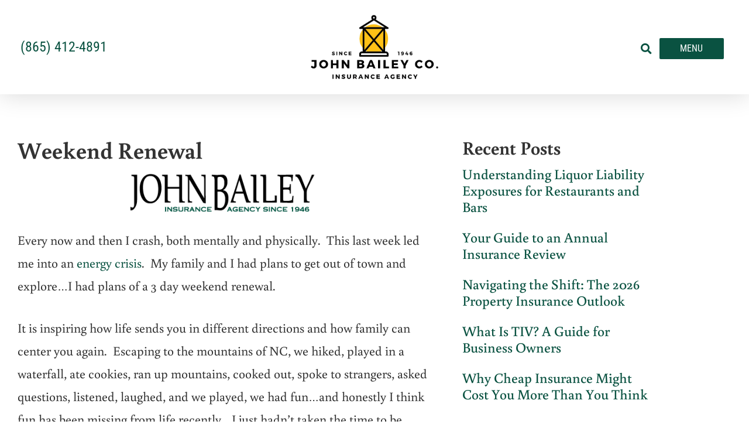

--- FILE ---
content_type: text/html; charset=UTF-8
request_url: https://www.johnbaileyco.com/weekend-renewal/
body_size: 18833
content:
<!doctype html>
<html lang="en-US">
<head>
	<meta charset="UTF-8">
<script>
var gform;gform||(document.addEventListener("gform_main_scripts_loaded",function(){gform.scriptsLoaded=!0}),document.addEventListener("gform/theme/scripts_loaded",function(){gform.themeScriptsLoaded=!0}),window.addEventListener("DOMContentLoaded",function(){gform.domLoaded=!0}),gform={domLoaded:!1,scriptsLoaded:!1,themeScriptsLoaded:!1,isFormEditor:()=>"function"==typeof InitializeEditor,callIfLoaded:function(o){return!(!gform.domLoaded||!gform.scriptsLoaded||!gform.themeScriptsLoaded&&!gform.isFormEditor()||(gform.isFormEditor()&&console.warn("The use of gform.initializeOnLoaded() is deprecated in the form editor context and will be removed in Gravity Forms 3.1."),o(),0))},initializeOnLoaded:function(o){gform.callIfLoaded(o)||(document.addEventListener("gform_main_scripts_loaded",()=>{gform.scriptsLoaded=!0,gform.callIfLoaded(o)}),document.addEventListener("gform/theme/scripts_loaded",()=>{gform.themeScriptsLoaded=!0,gform.callIfLoaded(o)}),window.addEventListener("DOMContentLoaded",()=>{gform.domLoaded=!0,gform.callIfLoaded(o)}))},hooks:{action:{},filter:{}},addAction:function(o,r,e,t){gform.addHook("action",o,r,e,t)},addFilter:function(o,r,e,t){gform.addHook("filter",o,r,e,t)},doAction:function(o){gform.doHook("action",o,arguments)},applyFilters:function(o){return gform.doHook("filter",o,arguments)},removeAction:function(o,r){gform.removeHook("action",o,r)},removeFilter:function(o,r,e){gform.removeHook("filter",o,r,e)},addHook:function(o,r,e,t,n){null==gform.hooks[o][r]&&(gform.hooks[o][r]=[]);var d=gform.hooks[o][r];null==n&&(n=r+"_"+d.length),gform.hooks[o][r].push({tag:n,callable:e,priority:t=null==t?10:t})},doHook:function(r,o,e){var t;if(e=Array.prototype.slice.call(e,1),null!=gform.hooks[r][o]&&((o=gform.hooks[r][o]).sort(function(o,r){return o.priority-r.priority}),o.forEach(function(o){"function"!=typeof(t=o.callable)&&(t=window[t]),"action"==r?t.apply(null,e):e[0]=t.apply(null,e)})),"filter"==r)return e[0]},removeHook:function(o,r,t,n){var e;null!=gform.hooks[o][r]&&(e=(e=gform.hooks[o][r]).filter(function(o,r,e){return!!(null!=n&&n!=o.tag||null!=t&&t!=o.priority)}),gform.hooks[o][r]=e)}});
</script>

	<meta name="viewport" content="width=device-width, initial-scale=1">
	<link rel="profile" href="https://gmpg.org/xfn/11">
	<meta name='robots' content='index, follow, max-image-preview:large, max-snippet:-1, max-video-preview:-1' />

	<!-- This site is optimized with the Yoast SEO plugin v26.8 - https://yoast.com/product/yoast-seo-wordpress/ -->
	<title>Weekend Renewal - John Bailey Company</title>
	<link rel="canonical" href="https://www.johnbaileyco.com/weekend-renewal/" />
	<meta property="og:locale" content="en_US" />
	<meta property="og:type" content="article" />
	<meta property="og:title" content="Weekend Renewal - John Bailey Company" />
	<meta property="og:description" content="Every now and then I crash, both mentally and physically.&nbsp; This last week led me into an energy crisis.&nbsp; My family and I had plans to get out of town and explore&#8230;I had plans of a 3 day weekend renewal.&nbsp; It is inspiring how life sends you in different directions and how family can center [&hellip;]" />
	<meta property="og:url" content="https://www.johnbaileyco.com/weekend-renewal/" />
	<meta property="og:site_name" content="John Bailey Company" />
	<meta property="article:published_time" content="2011-05-31T13:21:02+00:00" />
	<meta property="article:modified_time" content="2020-04-15T15:01:04+00:00" />
	<meta property="og:image" content="https://www.johnbaileyco.com/wp-content/uploads/2020/04/johnbailey_knoxville-auto-insurance.800x76.png" />
	<meta property="og:image:width" content="800" />
	<meta property="og:image:height" content="76" />
	<meta property="og:image:type" content="image/png" />
	<meta name="author" content="Brandon Clarke" />
	<meta name="twitter:card" content="summary_large_image" />
	<meta name="twitter:label1" content="Written by" />
	<meta name="twitter:data1" content="Brandon Clarke" />
	<meta name="twitter:label2" content="Est. reading time" />
	<meta name="twitter:data2" content="2 minutes" />
	<script type="application/ld+json" class="yoast-schema-graph">{"@context":"https://schema.org","@graph":[{"@type":"Article","@id":"https://www.johnbaileyco.com/weekend-renewal/#article","isPartOf":{"@id":"https://www.johnbaileyco.com/weekend-renewal/"},"author":{"name":"Brandon Clarke","@id":"https://www.johnbaileyco.com/#/schema/person/895561b726ec9b9a9ce80d76f5fa1539"},"headline":"Weekend Renewal","datePublished":"2011-05-31T13:21:02+00:00","dateModified":"2020-04-15T15:01:04+00:00","mainEntityOfPage":{"@id":"https://www.johnbaileyco.com/weekend-renewal/"},"wordCount":329,"commentCount":2,"publisher":{"@id":"https://www.johnbaileyco.com/#organization"},"image":{"@id":"https://www.johnbaileyco.com/weekend-renewal/#primaryimage"},"thumbnailUrl":"https://www.johnbaileyco.com/wp-content/uploads/2020/04/johnbailey_knoxville-auto-insurance.800x76.png","keywords":["Energy Crisis","Marcus Thomas","Mountains","Weekend Renewal"],"inLanguage":"en-US"},{"@type":"WebPage","@id":"https://www.johnbaileyco.com/weekend-renewal/","url":"https://www.johnbaileyco.com/weekend-renewal/","name":"Weekend Renewal - John Bailey Company","isPartOf":{"@id":"https://www.johnbaileyco.com/#website"},"primaryImageOfPage":{"@id":"https://www.johnbaileyco.com/weekend-renewal/#primaryimage"},"image":{"@id":"https://www.johnbaileyco.com/weekend-renewal/#primaryimage"},"thumbnailUrl":"https://www.johnbaileyco.com/wp-content/uploads/2020/04/johnbailey_knoxville-auto-insurance.800x76.png","datePublished":"2011-05-31T13:21:02+00:00","dateModified":"2020-04-15T15:01:04+00:00","breadcrumb":{"@id":"https://www.johnbaileyco.com/weekend-renewal/#breadcrumb"},"inLanguage":"en-US","potentialAction":[{"@type":"ReadAction","target":["https://www.johnbaileyco.com/weekend-renewal/"]}]},{"@type":"ImageObject","inLanguage":"en-US","@id":"https://www.johnbaileyco.com/weekend-renewal/#primaryimage","url":"https://www.johnbaileyco.com/wp-content/uploads/2020/04/johnbailey_knoxville-auto-insurance.800x76.png","contentUrl":"https://www.johnbaileyco.com/wp-content/uploads/2020/04/johnbailey_knoxville-auto-insurance.800x76.png","width":800,"height":76},{"@type":"BreadcrumbList","@id":"https://www.johnbaileyco.com/weekend-renewal/#breadcrumb","itemListElement":[{"@type":"ListItem","position":1,"name":"Home","item":"https://www.johnbaileyco.com/"},{"@type":"ListItem","position":2,"name":"Weekend Renewal"}]},{"@type":"WebSite","@id":"https://www.johnbaileyco.com/#website","url":"https://www.johnbaileyco.com/","name":"John Bailey Company","description":"Insurance Agency • Auto • Health • Commercial","publisher":{"@id":"https://www.johnbaileyco.com/#organization"},"potentialAction":[{"@type":"SearchAction","target":{"@type":"EntryPoint","urlTemplate":"https://www.johnbaileyco.com/?s={search_term_string}"},"query-input":{"@type":"PropertyValueSpecification","valueRequired":true,"valueName":"search_term_string"}}],"inLanguage":"en-US"},{"@type":"Organization","@id":"https://www.johnbaileyco.com/#organization","name":"John Bailey Company","url":"https://www.johnbaileyco.com/","logo":{"@type":"ImageObject","inLanguage":"en-US","@id":"https://www.johnbaileyco.com/#/schema/logo/image/","url":"https://www.johnbaileyco.com/wp-content/uploads/2020/03/jbc-logo_1000x208.png","contentUrl":"https://www.johnbaileyco.com/wp-content/uploads/2020/03/jbc-logo_1000x208.png","width":1000,"height":208,"caption":"John Bailey Company"},"image":{"@id":"https://www.johnbaileyco.com/#/schema/logo/image/"}},{"@type":"Person","@id":"https://www.johnbaileyco.com/#/schema/person/895561b726ec9b9a9ce80d76f5fa1539","name":"Brandon Clarke","image":{"@type":"ImageObject","inLanguage":"en-US","@id":"https://www.johnbaileyco.com/#/schema/person/image/","url":"https://secure.gravatar.com/avatar/472de4e2772ed2b8b045ecff9729489aa8ed4b6adcf8faf35314e67f7b70849e?s=96&d=mm&r=g","contentUrl":"https://secure.gravatar.com/avatar/472de4e2772ed2b8b045ecff9729489aa8ed4b6adcf8faf35314e67f7b70849e?s=96&d=mm&r=g","caption":"Brandon Clarke"},"url":"https://www.johnbaileyco.com/author/brandon/"}]}</script>
	<!-- / Yoast SEO plugin. -->


<link rel='dns-prefetch' href='//www.johnbaileyco.com' />
<link rel="alternate" type="application/rss+xml" title="John Bailey Company &raquo; Feed" href="https://www.johnbaileyco.com/feed/" />
<link rel="alternate" title="oEmbed (JSON)" type="application/json+oembed" href="https://www.johnbaileyco.com/wp-json/oembed/1.0/embed?url=https%3A%2F%2Fwww.johnbaileyco.com%2Fweekend-renewal%2F" />
<link rel="alternate" title="oEmbed (XML)" type="text/xml+oembed" href="https://www.johnbaileyco.com/wp-json/oembed/1.0/embed?url=https%3A%2F%2Fwww.johnbaileyco.com%2Fweekend-renewal%2F&#038;format=xml" />
<style id='wp-img-auto-sizes-contain-inline-css'>
img:is([sizes=auto i],[sizes^="auto," i]){contain-intrinsic-size:3000px 1500px}
/*# sourceURL=wp-img-auto-sizes-contain-inline-css */
</style>
<style id='wp-emoji-styles-inline-css'>

	img.wp-smiley, img.emoji {
		display: inline !important;
		border: none !important;
		box-shadow: none !important;
		height: 1em !important;
		width: 1em !important;
		margin: 0 0.07em !important;
		vertical-align: -0.1em !important;
		background: none !important;
		padding: 0 !important;
	}
/*# sourceURL=wp-emoji-styles-inline-css */
</style>
<link rel='stylesheet' id='hello-elementor-css' href='https://www.johnbaileyco.com/wp-content/themes/hello-elementor/assets/css/reset.css?ver=3.4.6' media='all' />
<link rel='stylesheet' id='hello-elementor-theme-style-css' href='https://www.johnbaileyco.com/wp-content/themes/hello-elementor/assets/css/theme.css?ver=3.4.6' media='all' />
<link rel='stylesheet' id='hello-elementor-header-footer-css' href='https://www.johnbaileyco.com/wp-content/themes/hello-elementor/assets/css/header-footer.css?ver=3.4.6' media='all' />
<link rel='stylesheet' id='elementor-frontend-css' href='https://www.johnbaileyco.com/wp-content/plugins/elementor/assets/css/frontend.min.css?ver=3.34.3' media='all' />
<link rel='stylesheet' id='widget-icon-list-css' href='https://www.johnbaileyco.com/wp-content/plugins/elementor/assets/css/widget-icon-list.min.css?ver=3.34.3' media='all' />
<link rel='stylesheet' id='widget-image-css' href='https://www.johnbaileyco.com/wp-content/plugins/elementor/assets/css/widget-image.min.css?ver=3.34.3' media='all' />
<link rel='stylesheet' id='widget-search-form-css' href='https://www.johnbaileyco.com/wp-content/plugins/elementor-pro/assets/css/widget-search-form.min.css?ver=3.34.2' media='all' />
<link rel='stylesheet' id='elementor-icons-shared-0-css' href='https://www.johnbaileyco.com/wp-content/plugins/elementor/assets/lib/font-awesome/css/fontawesome.min.css?ver=5.15.3' media='all' />
<link rel='stylesheet' id='elementor-icons-fa-solid-css' href='https://www.johnbaileyco.com/wp-content/plugins/elementor/assets/lib/font-awesome/css/solid.min.css?ver=5.15.3' media='all' />
<link rel='stylesheet' id='e-sticky-css' href='https://www.johnbaileyco.com/wp-content/plugins/elementor-pro/assets/css/modules/sticky.min.css?ver=3.34.2' media='all' />
<link rel='stylesheet' id='widget-heading-css' href='https://www.johnbaileyco.com/wp-content/plugins/elementor/assets/css/widget-heading.min.css?ver=3.34.3' media='all' />
<link rel='stylesheet' id='widget-posts-css' href='https://www.johnbaileyco.com/wp-content/plugins/elementor-pro/assets/css/widget-posts.min.css?ver=3.34.2' media='all' />
<link rel='stylesheet' id='widget-social-icons-css' href='https://www.johnbaileyco.com/wp-content/plugins/elementor/assets/css/widget-social-icons.min.css?ver=3.34.3' media='all' />
<link rel='stylesheet' id='e-apple-webkit-css' href='https://www.johnbaileyco.com/wp-content/plugins/elementor/assets/css/conditionals/apple-webkit.min.css?ver=3.34.3' media='all' />
<link rel='stylesheet' id='widget-sitemap-css' href='https://www.johnbaileyco.com/wp-content/plugins/elementor-pro/assets/css/widget-sitemap.min.css?ver=3.34.2' media='all' />
<link rel='stylesheet' id='widget-nav-menu-css' href='https://www.johnbaileyco.com/wp-content/plugins/elementor-pro/assets/css/widget-nav-menu.min.css?ver=3.34.2' media='all' />
<link rel='stylesheet' id='e-animation-slideInRight-css' href='https://www.johnbaileyco.com/wp-content/plugins/elementor/assets/lib/animations/styles/slideInRight.min.css?ver=3.34.3' media='all' />
<link rel='stylesheet' id='e-popup-css' href='https://www.johnbaileyco.com/wp-content/plugins/elementor-pro/assets/css/conditionals/popup.min.css?ver=3.34.2' media='all' />
<link rel='stylesheet' id='elementor-icons-css' href='https://www.johnbaileyco.com/wp-content/plugins/elementor/assets/lib/eicons/css/elementor-icons.min.css?ver=5.46.0' media='all' />
<link rel='stylesheet' id='elementor-post-7-css' href='https://www.johnbaileyco.com/wp-content/uploads/elementor/css/post-7.css?ver=1769478728' media='all' />
<link rel='stylesheet' id='font-awesome-5-all-css' href='https://www.johnbaileyco.com/wp-content/plugins/elementor/assets/lib/font-awesome/css/all.min.css?ver=3.34.3' media='all' />
<link rel='stylesheet' id='font-awesome-4-shim-css' href='https://www.johnbaileyco.com/wp-content/plugins/elementor/assets/lib/font-awesome/css/v4-shims.min.css?ver=3.34.3' media='all' />
<link rel='stylesheet' id='elementor-post-6-css' href='https://www.johnbaileyco.com/wp-content/uploads/elementor/css/post-6.css?ver=1769478728' media='all' />
<link rel='stylesheet' id='elementor-post-3149-css' href='https://www.johnbaileyco.com/wp-content/uploads/elementor/css/post-3149.css?ver=1769478728' media='all' />
<link rel='stylesheet' id='elementor-post-3170-css' href='https://www.johnbaileyco.com/wp-content/uploads/elementor/css/post-3170.css?ver=1769478809' media='all' />
<link rel='stylesheet' id='elementor-post-14-css' href='https://www.johnbaileyco.com/wp-content/uploads/elementor/css/post-14.css?ver=1769478728' media='all' />
<link rel='stylesheet' id='icss-custom-styles-css' href='https://www.johnbaileyco.com/wp-content/plugins/instant-css/public/custom.css?ver=1693839339' media='all' />
<link rel='stylesheet' id='ecs-styles-css' href='https://www.johnbaileyco.com/wp-content/plugins/ele-custom-skin/assets/css/ecs-style.css?ver=3.1.9' media='all' />
<link rel='stylesheet' id='elementor-gf-local-roboto-css' href='https://www.johnbaileyco.com/wp-content/uploads/elementor/google-fonts/css/roboto.css?ver=1742219239' media='all' />
<link rel='stylesheet' id='elementor-gf-local-robotoslab-css' href='https://www.johnbaileyco.com/wp-content/uploads/elementor/google-fonts/css/robotoslab.css?ver=1742219242' media='all' />
<link rel='stylesheet' id='elementor-gf-local-buenard-css' href='https://www.johnbaileyco.com/wp-content/uploads/elementor/google-fonts/css/buenard.css?ver=1742219242' media='all' />
<link rel='stylesheet' id='elementor-gf-local-robotocondensed-css' href='https://www.johnbaileyco.com/wp-content/uploads/elementor/google-fonts/css/robotocondensed.css?ver=1742219247' media='all' />
<link rel='stylesheet' id='elementor-icons-fa-brands-css' href='https://www.johnbaileyco.com/wp-content/plugins/elementor/assets/lib/font-awesome/css/brands.min.css?ver=5.15.3' media='all' />
<script src="https://www.johnbaileyco.com/wp-includes/js/jquery/jquery.min.js?ver=3.7.1" id="jquery-core-js"></script>
<script src="https://www.johnbaileyco.com/wp-includes/js/jquery/jquery-migrate.min.js?ver=3.4.1" id="jquery-migrate-js"></script>
<script src="https://www.johnbaileyco.com/wp-content/plugins/elementor/assets/lib/font-awesome/js/v4-shims.min.js?ver=3.34.3" id="font-awesome-4-shim-js"></script>
<script id="ecs_ajax_load-js-extra">
var ecs_ajax_params = {"ajaxurl":"https://www.johnbaileyco.com/wp-admin/admin-ajax.php","posts":"{\"page\":0,\"name\":\"weekend-renewal\",\"error\":\"\",\"m\":\"\",\"p\":0,\"post_parent\":\"\",\"subpost\":\"\",\"subpost_id\":\"\",\"attachment\":\"\",\"attachment_id\":0,\"pagename\":\"\",\"page_id\":0,\"second\":\"\",\"minute\":\"\",\"hour\":\"\",\"day\":0,\"monthnum\":0,\"year\":0,\"w\":0,\"category_name\":\"\",\"tag\":\"\",\"cat\":\"\",\"tag_id\":\"\",\"author\":\"\",\"author_name\":\"\",\"feed\":\"\",\"tb\":\"\",\"paged\":0,\"meta_key\":\"\",\"meta_value\":\"\",\"preview\":\"\",\"s\":\"\",\"sentence\":\"\",\"title\":\"\",\"fields\":\"all\",\"menu_order\":\"\",\"embed\":\"\",\"category__in\":[],\"category__not_in\":[],\"category__and\":[],\"post__in\":[],\"post__not_in\":[],\"post_name__in\":[],\"tag__in\":[],\"tag__not_in\":[],\"tag__and\":[],\"tag_slug__in\":[],\"tag_slug__and\":[],\"post_parent__in\":[],\"post_parent__not_in\":[],\"author__in\":[],\"author__not_in\":[],\"search_columns\":[],\"post_type\":[\"post\",\"page\",\"e-landing-page\"],\"ignore_sticky_posts\":false,\"suppress_filters\":false,\"cache_results\":true,\"update_post_term_cache\":true,\"update_menu_item_cache\":false,\"lazy_load_term_meta\":true,\"update_post_meta_cache\":true,\"posts_per_page\":10,\"nopaging\":false,\"comments_per_page\":\"50\",\"no_found_rows\":false,\"order\":\"DESC\"}"};
//# sourceURL=ecs_ajax_load-js-extra
</script>
<script src="https://www.johnbaileyco.com/wp-content/plugins/ele-custom-skin/assets/js/ecs_ajax_pagination.js?ver=3.1.9" id="ecs_ajax_load-js"></script>
<script src="https://www.johnbaileyco.com/wp-content/plugins/ele-custom-skin/assets/js/ecs.js?ver=3.1.9" id="ecs-script-js"></script>
<link rel="https://api.w.org/" href="https://www.johnbaileyco.com/wp-json/" /><link rel="alternate" title="JSON" type="application/json" href="https://www.johnbaileyco.com/wp-json/wp/v2/posts/452" /><link rel="EditURI" type="application/rsd+xml" title="RSD" href="https://www.johnbaileyco.com/xmlrpc.php?rsd" />
<meta name="generator" content="WordPress 6.9" />
<link rel='shortlink' href='https://www.johnbaileyco.com/?p=452' />
<meta name="generator" content="Elementor 3.34.3; features: additional_custom_breakpoints; settings: css_print_method-external, google_font-enabled, font_display-auto">
<!-- Google Tag Manager -->
<script>(function(w,d,s,l,i){w[l]=w[l]||[];w[l].push({'gtm.start':
new Date().getTime(),event:'gtm.js'});var f=d.getElementsByTagName(s)[0],
j=d.createElement(s),dl=l!='dataLayer'?'&l='+l:'';j.async=true;j.src=
'https://www.googletagmanager.com/gtm.js?id='+i+dl;f.parentNode.insertBefore(j,f);
})(window,document,'script','dataLayer','GTM-KQB2H57');</script>
<!-- End Google Tag Manager -->
<!-- Meta Pixel Code -->
<script>
!function(f,b,e,v,n,t,s)
{if(f.fbq)return;n=f.fbq=function(){n.callMethod?
n.callMethod.apply(n,arguments):n.queue.push(arguments)};
if(!f._fbq)f._fbq=n;n.push=n;n.loaded=!0;n.version='2.0';
n.queue=[];t=b.createElement(e);t.async=!0;
t.src=v;s=b.getElementsByTagName(e)[0];
s.parentNode.insertBefore(t,s)}(window, document,'script',
'https://connect.facebook.net/en_US/fbevents.js');
fbq('init', '1720668344947915');
fbq('track', 'PageView');
</script>
<noscript><img height="1" width="1" style="display:none"
src="https://www.facebook.com/tr?id=1720668344947915&ev=PageView&noscript=1"
/></noscript>
<!-- End Meta Pixel Code -->
<!--  Dynamic Marketing Pixel Code --> 
<script type="text/javascript"> const pixelId = 'c47442ee-65fd-4cd7-b07c-50e1b36600db'; </script> 
<script src="https://cdn.audiencelab.io/pixel_V2.js" type="text/javascript"></script> 
<!-- End Dynamic Marketing Pixel Code -->
<script type="text/javascript" src=https://d1b3llzbo1rqxo.cloudfront.net/attributer.js></script>
			<style>
				.e-con.e-parent:nth-of-type(n+4):not(.e-lazyloaded):not(.e-no-lazyload),
				.e-con.e-parent:nth-of-type(n+4):not(.e-lazyloaded):not(.e-no-lazyload) * {
					background-image: none !important;
				}
				@media screen and (max-height: 1024px) {
					.e-con.e-parent:nth-of-type(n+3):not(.e-lazyloaded):not(.e-no-lazyload),
					.e-con.e-parent:nth-of-type(n+3):not(.e-lazyloaded):not(.e-no-lazyload) * {
						background-image: none !important;
					}
				}
				@media screen and (max-height: 640px) {
					.e-con.e-parent:nth-of-type(n+2):not(.e-lazyloaded):not(.e-no-lazyload),
					.e-con.e-parent:nth-of-type(n+2):not(.e-lazyloaded):not(.e-no-lazyload) * {
						background-image: none !important;
					}
				}
			</style>
			<link rel="icon" href="https://www.johnbaileyco.com/wp-content/uploads/2020/03/jbc-favicon-2023_512x512-150x150.png" sizes="32x32" />
<link rel="icon" href="https://www.johnbaileyco.com/wp-content/uploads/2020/03/jbc-favicon-2023_512x512-300x300.png" sizes="192x192" />
<link rel="apple-touch-icon" href="https://www.johnbaileyco.com/wp-content/uploads/2020/03/jbc-favicon-2023_512x512-300x300.png" />
<meta name="msapplication-TileImage" content="https://www.johnbaileyco.com/wp-content/uploads/2020/03/jbc-favicon-2023_512x512-300x300.png" />
</head>
<body class="wp-singular post-template-default single single-post postid-452 single-format-standard wp-custom-logo wp-embed-responsive wp-theme-hello-elementor hello-elementor-default elementor-default elementor-kit-7 elementor-page-3170">

<!-- Google Tag Manager (noscript) -->
<noscript><iframe title="Google Tag Manager - Analytics Tracking" src="https://www.googletagmanager.com/ns.html?id=GTM-KQB2H57" height="0" width="0" style="display:none;visibility:hidden"></iframe></noscript>
<!-- End Google Tag Manager (noscript) -->

<a class="skip-link screen-reader-text" href="#content">Skip to content</a>

		<header data-elementor-type="header" data-elementor-id="6" class="elementor elementor-6 elementor-location-header" data-elementor-post-type="elementor_library">
					<header class="elementor-section elementor-top-section elementor-element elementor-element-a95e9d9 elementor-section-full_width elementor-section-content-middle noprint elementor-section-height-default elementor-section-height-default" data-id="a95e9d9" data-element_type="section" data-settings="{&quot;sticky&quot;:&quot;top&quot;,&quot;background_background&quot;:&quot;classic&quot;,&quot;sticky_on&quot;:[&quot;desktop&quot;,&quot;tablet&quot;,&quot;mobile&quot;],&quot;sticky_offset&quot;:0,&quot;sticky_effects_offset&quot;:0,&quot;sticky_anchor_link_offset&quot;:0}">
						<div class="elementor-container elementor-column-gap-default">
					<div class="elementor-column elementor-col-33 elementor-top-column elementor-element elementor-element-42db40a1 elementor-hidden-phone" data-id="42db40a1" data-element_type="column">
			<div class="elementor-widget-wrap elementor-element-populated">
						<div class="elementor-element elementor-element-68577da elementor-align-start elementor-widget__width-auto elementor-icon-list--layout-traditional elementor-list-item-link-full_width elementor-widget elementor-widget-icon-list" data-id="68577da" data-element_type="widget" data-widget_type="icon-list.default">
				<div class="elementor-widget-container">
							<ul class="elementor-icon-list-items">
							<li class="elementor-icon-list-item">
											<a href="tel:8655240785">

											<span class="elementor-icon-list-text">(865) 524-0785</span>
											</a>
									</li>
						</ul>
						</div>
				</div>
					</div>
		</div>
				<div class="elementor-column elementor-col-33 elementor-top-column elementor-element elementor-element-430337fd" data-id="430337fd" data-element_type="column">
			<div class="elementor-widget-wrap elementor-element-populated">
						<div class="elementor-element elementor-element-4b919326 elementor-widget elementor-widget-theme-site-logo elementor-widget-image" data-id="4b919326" data-element_type="widget" data-widget_type="theme-site-logo.default">
				<div class="elementor-widget-container">
											<a href="https://www.johnbaileyco.com">
			<img width="1234" height="620" src="https://www.johnbaileyco.com/wp-content/uploads/2020/03/jbc-logo-2023_1234x620.png" class="attachment-full size-full wp-image-6255" alt="" srcset="https://www.johnbaileyco.com/wp-content/uploads/2020/03/jbc-logo-2023_1234x620.png 1234w, https://www.johnbaileyco.com/wp-content/uploads/2020/03/jbc-logo-2023_1234x620-300x151.png 300w, https://www.johnbaileyco.com/wp-content/uploads/2020/03/jbc-logo-2023_1234x620-1024x514.png 1024w, https://www.johnbaileyco.com/wp-content/uploads/2020/03/jbc-logo-2023_1234x620-768x386.png 768w" sizes="(max-width: 1234px) 100vw, 1234px" />				</a>
											</div>
				</div>
					</div>
		</div>
				<div class="elementor-column elementor-col-33 elementor-top-column elementor-element elementor-element-41e80b16" data-id="41e80b16" data-element_type="column">
			<div class="elementor-widget-wrap elementor-element-populated">
						<div class="elementor-element elementor-element-5f57bd4b elementor-search-form--skin-full_screen elementor-widget__width-auto elementor-widget elementor-widget-search-form" data-id="5f57bd4b" data-element_type="widget" data-settings="{&quot;skin&quot;:&quot;full_screen&quot;}" data-widget_type="search-form.default">
				<div class="elementor-widget-container">
							<search role="search">
			<form class="elementor-search-form" action="https://www.johnbaileyco.com" method="get">
												<div class="elementor-search-form__toggle" role="button" tabindex="0" aria-label="Search">
					<i aria-hidden="true" class="fas fa-search"></i>				</div>
								<div class="elementor-search-form__container">
					<label class="elementor-screen-only" for="elementor-search-form-5f57bd4b">Search</label>

					
					<input id="elementor-search-form-5f57bd4b" placeholder="Search..." class="elementor-search-form__input" type="search" name="s" value="">
					
					
										<div class="dialog-lightbox-close-button dialog-close-button" role="button" tabindex="0" aria-label="Close this search box.">
						<i aria-hidden="true" class="eicon-close"></i>					</div>
									</div>
			</form>
		</search>
						</div>
				</div>
				<div class="elementor-element elementor-element-efb33af elementor-widget__width-auto elementor-widget elementor-widget-button" data-id="efb33af" data-element_type="widget" data-widget_type="button.default">
				<div class="elementor-widget-container">
									<div class="elementor-button-wrapper">
					<a class="elementor-button elementor-button-link elementor-size-xs" href="#elementor-action%3Aaction%3Dpopup%3Aopen%26settings%3DeyJpZCI6IjE0IiwidG9nZ2xlIjpmYWxzZX0%3D">
						<span class="elementor-button-content-wrapper">
									<span class="elementor-button-text">Menu</span>
					</span>
					</a>
				</div>
								</div>
				</div>
					</div>
		</div>
					</div>
		</header>
				</header>
				<div data-elementor-type="single" data-elementor-id="3170" class="elementor elementor-3170 elementor-location-single post-452 post type-post status-publish format-standard has-post-thumbnail hentry category-uncategorized tag-energy-crisis tag-marcus-thomas tag-mountains tag-weekend-renewal" data-elementor-post-type="elementor_library">
					<section class="elementor-section elementor-top-section elementor-element elementor-element-bb5a9e1 elementor-section-boxed elementor-section-height-default elementor-section-height-default" data-id="bb5a9e1" data-element_type="section">
						<div class="elementor-container elementor-column-gap-wider">
					<div class="elementor-column elementor-col-66 elementor-top-column elementor-element elementor-element-f4e7d28" data-id="f4e7d28" data-element_type="column">
			<div class="elementor-widget-wrap elementor-element-populated">
						<div class="elementor-element elementor-element-99271ef elementor-widget elementor-widget-theme-post-title elementor-page-title elementor-widget-heading" data-id="99271ef" data-element_type="widget" data-widget_type="theme-post-title.default">
				<div class="elementor-widget-container">
					<h1 class="elementor-heading-title elementor-size-default">Weekend Renewal</h1>				</div>
				</div>
				<div class="elementor-element elementor-element-5d19da1 elementor-widget elementor-widget-theme-post-featured-image elementor-widget-image" data-id="5d19da1" data-element_type="widget" data-widget_type="theme-post-featured-image.default">
				<div class="elementor-widget-container">
												<figure class="wp-caption">
										<img width="800" height="76" src="https://www.johnbaileyco.com/wp-content/uploads/2020/04/johnbailey_knoxville-auto-insurance.800x76.png" class="attachment-large size-large wp-image-3590" alt="" srcset="https://www.johnbaileyco.com/wp-content/uploads/2020/04/johnbailey_knoxville-auto-insurance.800x76.png 800w, https://www.johnbaileyco.com/wp-content/uploads/2020/04/johnbailey_knoxville-auto-insurance.800x76-300x29.png 300w, https://www.johnbaileyco.com/wp-content/uploads/2020/04/johnbailey_knoxville-auto-insurance.800x76-768x73.png 768w" sizes="(max-width: 800px) 100vw, 800px" />											<figcaption class="widget-image-caption wp-caption-text"></figcaption>
										</figure>
									</div>
				</div>
				<div class="elementor-element elementor-element-0b6a932 elementor-widget elementor-widget-theme-post-content" data-id="0b6a932" data-element_type="widget" data-widget_type="theme-post-content.default">
				<div class="elementor-widget-container">
					<p>Every now and then I crash, both mentally and physically.&nbsp; This last week led me into an <a title="Energy Crisis" href="http://hbr.org/2007/10/manage-your-energy-not-your-time/ar/1" target="_blank" rel="noopener noreferrer">energy crisis</a>.&nbsp; My family and I had plans to get out of town and explore&#8230;I had plans of a 3 day weekend renewal.&nbsp;</p>
<p>It is inspiring how life sends you in different directions and how family can center you again.&nbsp; Escaping to the mountains of NC, we hiked, played in a waterfall, ate cookies, ran up mountains, cooked out, spoke to strangers, asked questions, listened, laughed, and we played, we had fun&#8230;and honestly I think fun has been missing from life recently&#8230;I just hadn&#8217;t taken the time to be.&nbsp; Escaping from the riff raff nonsense, (the stuff that does make sense, until you are away from it), I had many renewal moments, but the one that really needs to be shared is when I met Marcus Thomas:</p>
<p>Marcus loves outdoors and recreation, according to his website he wanted to be an activities director for a reputable resort.&nbsp; <a title="Marcus Thomas About" href="http://www.marcusthomasartist.com/_about.php#" target="_blank" rel="noopener noreferrer">One day he&nbsp;fell and slid head first into the base of a tree, breaking&nbsp;his neck at the fourth cervical vertebrae. The crushed spinal cord left&nbsp;him completely paralyzed from the shoulders down. After one year of recovery and a determined pursuit for a fulfilling life,&nbsp;he discovered the art of painting.</a></p>
<p>&nbsp;His picture is below:</p>
<p><a href="https://johnbaileyco.com/wp-content/uploads/2011/05/marcus-thomas.jpg"><img fetchpriority="high" decoding="async" class="alignnone size-medium wp-image-453" title="Marcus Thomas" src="https://johnbaileyco.com/wp-content/uploads/2011/05/marcus-thomas-300x200.jpg" alt="" width="300" height="200"></a></p>
<p>Give his website a <a title="Marcus Thomas website" href="http://www.marcusthomasartist.com/index.php" target="_blank" rel="noopener noreferrer">view</a>, you will not believe his art and love of the outdoors.&nbsp; This man gets life, he wants to know your name, he wants to know your wife&#8217;s name, your child&#8217;s name, he wants to know where you are from&#8230;why you are here, he wants you to meet his dog, his wife, he wants to <a title="Seth Godin on Inviting  " href="http://sethgodin.typepad.com/seths_blog/2011/05/selling-vs-inviting.html" target="_blank" rel="noopener noreferrer">invite</a> you to ask questions. He is calm, patient, enthusiastic, charming, centered.&nbsp; I enjoyed meeting him, he sparked renewal in my life and for that I am grateful.</p>
				</div>
				</div>
				<section class="elementor-section elementor-inner-section elementor-element elementor-element-b345999 elementor-section-boxed elementor-section-height-default elementor-section-height-default" data-id="b345999" data-element_type="section" data-settings="{&quot;background_background&quot;:&quot;classic&quot;}">
						<div class="elementor-container elementor-column-gap-default">
					<div class="elementor-column elementor-col-100 elementor-inner-column elementor-element elementor-element-c71552b" data-id="c71552b" data-element_type="column">
			<div class="elementor-widget-wrap elementor-element-populated">
						<div class="elementor-element elementor-element-bb9c8d9 elementor-widget elementor-widget-heading" data-id="bb9c8d9" data-element_type="widget" data-widget_type="heading.default">
				<div class="elementor-widget-container">
					<h2 class="elementor-heading-title elementor-size-default">Question or Comment?</h2>				</div>
				</div>
				<div class="elementor-element elementor-element-c363eab elementor-widget elementor-widget-text-editor" data-id="c363eab" data-element_type="widget" data-widget_type="text-editor.default">
				<div class="elementor-widget-container">
									<p>Got a question or a comment? Drop us a line, and we&#8217;ll get back with you shortly. Dial <a href="tel:865-524-0785">(865) 524-0785</a>, or use this form:</p>								</div>
				</div>
				<div class="elementor-element elementor-element-c8f7e5b elementor-widget elementor-widget-shortcode" data-id="c8f7e5b" data-element_type="widget" data-widget_type="shortcode.default">
				<div class="elementor-widget-container">
							<div class="elementor-shortcode">
                <div class='gf_browser_chrome gform_wrapper gravity-theme gform-theme--no-framework' data-form-theme='gravity-theme' data-form-index='0' id='gform_wrapper_28' ><div id='gf_28' class='gform_anchor' tabindex='-1'></div><form method='post' enctype='multipart/form-data' target='gform_ajax_frame_28' id='gform_28'  action='/weekend-renewal/#gf_28' data-formid='28' novalidate>
                        <div class='gform-body gform_body'><div id='gform_fields_28' class='gform_fields top_label form_sublabel_below description_below validation_below'><fieldset id="field_28_1" class="gfield gfield--type-name gfield--input-type-name gfield_contains_required field_sublabel_below gfield--no-description field_description_below field_validation_below gfield_visibility_visible"  ><legend class='gfield_label gform-field-label gfield_label_before_complex' >Name<span class="gfield_required"><span class="gfield_required gfield_required_text">(Required)</span></span></legend><div class='ginput_complex ginput_container ginput_container--name no_prefix has_first_name no_middle_name has_last_name no_suffix gf_name_has_2 ginput_container_name gform-grid-row' id='input_28_1'>
                            
                            <span id='input_28_1_3_container' class='name_first gform-grid-col gform-grid-col--size-auto' >
                                                    <input type='text' name='input_1.3' id='input_28_1_3' value=''   aria-required='true'     />
                                                    <label for='input_28_1_3' class='gform-field-label gform-field-label--type-sub '>First</label>
                                                </span>
                            
                            <span id='input_28_1_6_container' class='name_last gform-grid-col gform-grid-col--size-auto' >
                                                    <input type='text' name='input_1.6' id='input_28_1_6' value=''   aria-required='true'     />
                                                    <label for='input_28_1_6' class='gform-field-label gform-field-label--type-sub '>Last</label>
                                                </span>
                            
                        </div></fieldset><div id="field_28_3" class="gfield gfield--type-email gfield--input-type-email gfield--width-half gfield_contains_required field_sublabel_below gfield--no-description field_description_below field_validation_below gfield_visibility_visible"  ><label class='gfield_label gform-field-label' for='input_28_3'>Email<span class="gfield_required"><span class="gfield_required gfield_required_text">(Required)</span></span></label><div class='ginput_container ginput_container_email'>
                            <input name='input_3' id='input_28_3' type='email' value='' class='large'    aria-required="true" aria-invalid="false"  />
                        </div></div><div id="field_28_2" class="gfield gfield--type-phone gfield--input-type-phone gfield--width-half gfield_contains_required field_sublabel_below gfield--no-description field_description_below field_validation_below gfield_visibility_visible"  ><label class='gfield_label gform-field-label' for='input_28_2'>Phone<span class="gfield_required"><span class="gfield_required gfield_required_text">(Required)</span></span></label><div class='ginput_container ginput_container_phone'><input name='input_2' id='input_28_2' type='tel' value='' class='large'   aria-required="true" aria-invalid="false"   /></div></div><div id="field_28_4" class="gfield gfield--type-textarea gfield--input-type-textarea gfield_contains_required field_sublabel_below gfield--no-description field_description_below field_validation_below gfield_visibility_visible"  ><label class='gfield_label gform-field-label' for='input_28_4'>Message<span class="gfield_required"><span class="gfield_required gfield_required_text">(Required)</span></span></label><div class='ginput_container ginput_container_textarea'><textarea name='input_4' id='input_28_4' class='textarea small'     aria-required="true" aria-invalid="false"   rows='10' cols='50'></textarea></div></div><div id="field_28_5" class="gfield gfield--type-captcha gfield--input-type-captcha gfield--width-full field_sublabel_below gfield--no-description field_description_below field_validation_below gfield_visibility_visible"  ><label class='gfield_label gform-field-label' for='input_28_5'>Spam Challenge</label><div id='input_28_5' class='ginput_container ginput_recaptcha' data-sitekey='6Lc-YJMbAAAAAFQXp34E8b2zhwoBQaK0xiv2CY0U'  data-theme='light' data-tabindex='0'  data-badge=''></div></div><div id="field_28_6" class="gfield gfield--type-hidden gfield--input-type-hidden gform_hidden field_sublabel_below gfield--no-description field_description_below field_validation_below gfield_visibility_visible"  ><div class='ginput_container ginput_container_text'><input name='input_6' id='input_28_6' type='hidden' class='gform_hidden'  aria-invalid="false" value='[channel]' /></div></div><div id="field_28_7" class="gfield gfield--type-hidden gfield--input-type-hidden gform_hidden field_sublabel_below gfield--no-description field_description_below field_validation_below gfield_visibility_visible"  ><div class='ginput_container ginput_container_text'><input name='input_7' id='input_28_7' type='hidden' class='gform_hidden'  aria-invalid="false" value='[channeldrilldown1]' /></div></div><div id="field_28_8" class="gfield gfield--type-hidden gfield--input-type-hidden gform_hidden field_sublabel_below gfield--no-description field_description_below field_validation_below gfield_visibility_visible"  ><div class='ginput_container ginput_container_text'><input name='input_8' id='input_28_8' type='hidden' class='gform_hidden'  aria-invalid="false" value='[channeldrilldown2]' /></div></div><div id="field_28_9" class="gfield gfield--type-hidden gfield--input-type-hidden gform_hidden field_sublabel_below gfield--no-description field_description_below field_validation_below gfield_visibility_visible"  ><div class='ginput_container ginput_container_text'><input name='input_9' id='input_28_9' type='hidden' class='gform_hidden'  aria-invalid="false" value='[channeldrilldown3]' /></div></div><div id="field_28_10" class="gfield gfield--type-hidden gfield--input-type-hidden gform_hidden field_sublabel_below gfield--no-description field_description_below field_validation_below gfield_visibility_visible"  ><div class='ginput_container ginput_container_text'><input name='input_10' id='input_28_10' type='hidden' class='gform_hidden'  aria-invalid="false" value='[landingpage]' /></div></div><div id="field_28_11" class="gfield gfield--type-hidden gfield--input-type-hidden gform_hidden field_sublabel_below gfield--no-description field_description_below field_validation_below gfield_visibility_visible"  ><div class='ginput_container ginput_container_text'><input name='input_11' id='input_28_11' type='hidden' class='gform_hidden'  aria-invalid="false" value='[landingpagegroup]' /></div></div></div></div>
        <div class='gform-footer gform_footer top_label'> <input type='submit' id='gform_submit_button_28' class='gform_button button' onclick='gform.submission.handleButtonClick(this);' data-submission-type='submit' value='Submit'  /> <input type='hidden' name='gform_ajax' value='form_id=28&amp;title=&amp;description=&amp;tabindex=0&amp;theme=gravity-theme&amp;styles=[]&amp;hash=ef6b590be605182db5dd3e101d3d946f' />
            <input type='hidden' class='gform_hidden' name='gform_submission_method' data-js='gform_submission_method_28' value='iframe' />
            <input type='hidden' class='gform_hidden' name='gform_theme' data-js='gform_theme_28' id='gform_theme_28' value='gravity-theme' />
            <input type='hidden' class='gform_hidden' name='gform_style_settings' data-js='gform_style_settings_28' id='gform_style_settings_28' value='[]' />
            <input type='hidden' class='gform_hidden' name='is_submit_28' value='1' />
            <input type='hidden' class='gform_hidden' name='gform_submit' value='28' />
            
            <input type='hidden' class='gform_hidden' name='gform_currency' data-currency='USD' value='maKjW75HGQ7r5D3D3ZadxO16jdx9PoxQ4ay7qOmSZMa1tGM7/lBj3N5TBc+OxbtpBsdsYUT5JmDo4CiQIliOzyVc2EFVCVLu4AEhcMCB/tICOpM=' />
            <input type='hidden' class='gform_hidden' name='gform_unique_id' value='' />
            <input type='hidden' class='gform_hidden' name='state_28' value='WyJbXSIsIjhkMTBiMGIwYzc5OGNkOTQwZDU3NmFiZWRiNTY0NmI0Il0=' />
            <input type='hidden' autocomplete='off' class='gform_hidden' name='gform_target_page_number_28' id='gform_target_page_number_28' value='0' />
            <input type='hidden' autocomplete='off' class='gform_hidden' name='gform_source_page_number_28' id='gform_source_page_number_28' value='1' />
            <input type='hidden' name='gform_field_values' value='' />
            
        </div>
                        </form>
                        </div>
		                <iframe style='display:none;width:0px;height:0px;' src='about:blank' name='gform_ajax_frame_28' id='gform_ajax_frame_28' title='This iframe contains the logic required to handle Ajax powered Gravity Forms.'></iframe>
		                <script>
gform.initializeOnLoaded( function() {gformInitSpinner( 28, 'https://www.johnbaileyco.com/wp-content/plugins/gravityforms/images/spinner.svg', true );jQuery('#gform_ajax_frame_28').on('load',function(){var contents = jQuery(this).contents().find('*').html();var is_postback = contents.indexOf('GF_AJAX_POSTBACK') >= 0;if(!is_postback){return;}var form_content = jQuery(this).contents().find('#gform_wrapper_28');var is_confirmation = jQuery(this).contents().find('#gform_confirmation_wrapper_28').length > 0;var is_redirect = contents.indexOf('gformRedirect(){') >= 0;var is_form = form_content.length > 0 && ! is_redirect && ! is_confirmation;var mt = parseInt(jQuery('html').css('margin-top'), 10) + parseInt(jQuery('body').css('margin-top'), 10) + 100;if(is_form){jQuery('#gform_wrapper_28').html(form_content.html());if(form_content.hasClass('gform_validation_error')){jQuery('#gform_wrapper_28').addClass('gform_validation_error');} else {jQuery('#gform_wrapper_28').removeClass('gform_validation_error');}setTimeout( function() { /* delay the scroll by 50 milliseconds to fix a bug in chrome */ jQuery(document).scrollTop(jQuery('#gform_wrapper_28').offset().top - mt); }, 50 );if(window['gformInitDatepicker']) {gformInitDatepicker();}if(window['gformInitPriceFields']) {gformInitPriceFields();}var current_page = jQuery('#gform_source_page_number_28').val();gformInitSpinner( 28, 'https://www.johnbaileyco.com/wp-content/plugins/gravityforms/images/spinner.svg', true );jQuery(document).trigger('gform_page_loaded', [28, current_page]);window['gf_submitting_28'] = false;}else if(!is_redirect){var confirmation_content = jQuery(this).contents().find('.GF_AJAX_POSTBACK').html();if(!confirmation_content){confirmation_content = contents;}jQuery('#gform_wrapper_28').replaceWith(confirmation_content);jQuery(document).scrollTop(jQuery('#gf_28').offset().top - mt);jQuery(document).trigger('gform_confirmation_loaded', [28]);window['gf_submitting_28'] = false;wp.a11y.speak(jQuery('#gform_confirmation_message_28').text());}else{jQuery('#gform_28').append(contents);if(window['gformRedirect']) {gformRedirect();}}jQuery(document).trigger("gform_pre_post_render", [{ formId: "28", currentPage: "current_page", abort: function() { this.preventDefault(); } }]);        if (event && event.defaultPrevented) {                return;        }        const gformWrapperDiv = document.getElementById( "gform_wrapper_28" );        if ( gformWrapperDiv ) {            const visibilitySpan = document.createElement( "span" );            visibilitySpan.id = "gform_visibility_test_28";            gformWrapperDiv.insertAdjacentElement( "afterend", visibilitySpan );        }        const visibilityTestDiv = document.getElementById( "gform_visibility_test_28" );        let postRenderFired = false;        function triggerPostRender() {            if ( postRenderFired ) {                return;            }            postRenderFired = true;            gform.core.triggerPostRenderEvents( 28, current_page );            if ( visibilityTestDiv ) {                visibilityTestDiv.parentNode.removeChild( visibilityTestDiv );            }        }        function debounce( func, wait, immediate ) {            var timeout;            return function() {                var context = this, args = arguments;                var later = function() {                    timeout = null;                    if ( !immediate ) func.apply( context, args );                };                var callNow = immediate && !timeout;                clearTimeout( timeout );                timeout = setTimeout( later, wait );                if ( callNow ) func.apply( context, args );            };        }        const debouncedTriggerPostRender = debounce( function() {            triggerPostRender();        }, 200 );        if ( visibilityTestDiv && visibilityTestDiv.offsetParent === null ) {            const observer = new MutationObserver( ( mutations ) => {                mutations.forEach( ( mutation ) => {                    if ( mutation.type === 'attributes' && visibilityTestDiv.offsetParent !== null ) {                        debouncedTriggerPostRender();                        observer.disconnect();                    }                });            });            observer.observe( document.body, {                attributes: true,                childList: false,                subtree: true,                attributeFilter: [ 'style', 'class' ],            });        } else {            triggerPostRender();        }    } );} );
</script>
</div>
						</div>
				</div>
					</div>
		</div>
					</div>
		</section>
					</div>
		</div>
				<div class="elementor-column elementor-col-33 elementor-top-column elementor-element elementor-element-e4bd735" data-id="e4bd735" data-element_type="column">
			<div class="elementor-widget-wrap elementor-element-populated">
						<div class="elementor-element elementor-element-8bde38b elementor-widget elementor-widget-heading" data-id="8bde38b" data-element_type="widget" data-widget_type="heading.default">
				<div class="elementor-widget-container">
					<h3 class="elementor-heading-title elementor-size-default">Recent Posts</h3>				</div>
				</div>
				<div class="elementor-element elementor-element-464d0ae elementor-grid-1 elementor-posts--thumbnail-none elementor-posts--align-left elementor-grid-tablet-2 elementor-grid-mobile-1 elementor-widget elementor-widget-posts" data-id="464d0ae" data-element_type="widget" data-settings="{&quot;classic_columns&quot;:&quot;1&quot;,&quot;classic_row_gap&quot;:{&quot;unit&quot;:&quot;px&quot;,&quot;size&quot;:0,&quot;sizes&quot;:[]},&quot;classic_columns_tablet&quot;:&quot;2&quot;,&quot;classic_columns_mobile&quot;:&quot;1&quot;,&quot;classic_row_gap_tablet&quot;:{&quot;unit&quot;:&quot;px&quot;,&quot;size&quot;:&quot;&quot;,&quot;sizes&quot;:[]},&quot;classic_row_gap_mobile&quot;:{&quot;unit&quot;:&quot;px&quot;,&quot;size&quot;:&quot;&quot;,&quot;sizes&quot;:[]}}" data-widget_type="posts.classic">
				<div class="elementor-widget-container">
							<div class="elementor-posts-container elementor-posts elementor-posts--skin-classic elementor-grid" role="list">
				<article class="elementor-post elementor-grid-item post-6534 post type-post status-publish format-standard has-post-thumbnail hentry category-commercial-insurance" role="listitem">
				<div class="elementor-post__text">
				<h2 class="elementor-post__title">
			<a href="https://www.johnbaileyco.com/understanding-liquor-liability-exposures-for-restaurants-and-bars/" >
				Understanding Liquor Liability Exposures for Restaurants and Bars			</a>
		</h2>
				</div>
				</article>
				<article class="elementor-post elementor-grid-item post-6531 post type-post status-publish format-standard has-post-thumbnail hentry category-personal-insurance" role="listitem">
				<div class="elementor-post__text">
				<h2 class="elementor-post__title">
			<a href="https://www.johnbaileyco.com/your-guide-to-an-annual-insurance-review/" >
				Your Guide to an Annual Insurance Review			</a>
		</h2>
				</div>
				</article>
				<article class="elementor-post elementor-grid-item post-6511 post type-post status-publish format-standard has-post-thumbnail hentry category-property-insurance" role="listitem">
				<div class="elementor-post__text">
				<h2 class="elementor-post__title">
			<a href="https://www.johnbaileyco.com/navigating-the-shift-the-2026-property-insurance-outlook/" >
				Navigating the Shift: The 2026 Property Insurance Outlook			</a>
		</h2>
				</div>
				</article>
				<article class="elementor-post elementor-grid-item post-6504 post type-post status-publish format-standard has-post-thumbnail hentry category-business-insurance category-commercial-insurance" role="listitem">
				<div class="elementor-post__text">
				<h2 class="elementor-post__title">
			<a href="https://www.johnbaileyco.com/what-is-tiv-a-guide-for-business-owners/" >
				What Is TIV? A Guide for Business Owners			</a>
		</h2>
				</div>
				</article>
				<article class="elementor-post elementor-grid-item post-6494 post type-post status-publish format-standard has-post-thumbnail hentry category-independent-insurance-agents" role="listitem">
				<div class="elementor-post__text">
				<h2 class="elementor-post__title">
			<a href="https://www.johnbaileyco.com/why-cheap-insurance-might-cost-you-more-than-you-think/" >
				Why Cheap Insurance Might Cost You More Than You Think			</a>
		</h2>
				</div>
				</article>
				</div>
		
						</div>
				</div>
				<div class="elementor-element elementor-element-86c4703 elementor-widget elementor-widget-sitemap" data-id="86c4703" data-element_type="widget" data-widget_type="sitemap.default">
				<div class="elementor-widget-container">
					<div class="elementor-sitemap-wrap"><div class="elementor-sitemap-section"><h3 class="elementor-sitemap-title elementor-sitemap-category-title">Categories</h3><ul class="elementor-sitemap-list elementor-sitemap-category-list">	<li class="elementor-sitemap-item elementor-sitemap-item-category cat-item cat-item-109"><a href="https://www.johnbaileyco.com/category/associations/">Associations</a>
</li>
	<li class="elementor-sitemap-item elementor-sitemap-item-category cat-item cat-item-19"><a href="https://www.johnbaileyco.com/category/auto-insurance/">Auto Insurance</a>
</li>
	<li class="elementor-sitemap-item elementor-sitemap-item-category cat-item cat-item-446"><a href="https://www.johnbaileyco.com/category/band-insurance/">Band Insurance</a>
</li>
	<li class="elementor-sitemap-item elementor-sitemap-item-category cat-item cat-item-1108"><a href="https://www.johnbaileyco.com/category/boat-insurance/">Boat Insurance</a>
</li>
	<li class="elementor-sitemap-item elementor-sitemap-item-category cat-item cat-item-320"><a href="https://www.johnbaileyco.com/category/book-review/">Book Review</a>
</li>
	<li class="elementor-sitemap-item elementor-sitemap-item-category cat-item cat-item-1206"><a href="https://www.johnbaileyco.com/category/business-insurance/">Business Insurance</a>
</li>
	<li class="elementor-sitemap-item elementor-sitemap-item-category cat-item cat-item-120"><a href="https://www.johnbaileyco.com/category/claim-of-the-week/">Claim of the week</a>
</li>
	<li class="elementor-sitemap-item elementor-sitemap-item-category cat-item cat-item-703"><a href="https://www.johnbaileyco.com/category/client-profile/">Client Profile</a>
</li>
	<li class="elementor-sitemap-item elementor-sitemap-item-category cat-item cat-item-1110"><a href="https://www.johnbaileyco.com/category/commercial-crime-policy/">Commercial Crime Policy</a>
</li>
	<li class="elementor-sitemap-item elementor-sitemap-item-category cat-item cat-item-60"><a href="https://www.johnbaileyco.com/category/commercial-insurance/">Commercial Insurance</a>
</li>
	<li class="elementor-sitemap-item elementor-sitemap-item-category cat-item cat-item-98"><a href="https://www.johnbaileyco.com/category/community-news/">Community News</a>
</li>
	<li class="elementor-sitemap-item elementor-sitemap-item-category cat-item cat-item-8"><a href="https://www.johnbaileyco.com/category/company-news/">Company News</a>
</li>
	<li class="elementor-sitemap-item elementor-sitemap-item-category cat-item cat-item-368"><a href="https://www.johnbaileyco.com/category/cyber-liability-insurance/">Cyber Liability Insurance</a>
</li>
	<li class="elementor-sitemap-item elementor-sitemap-item-category cat-item cat-item-1100"><a href="https://www.johnbaileyco.com/category/disability-insurance/">Disability Insurance</a>
</li>
	<li class="elementor-sitemap-item elementor-sitemap-item-category cat-item cat-item-1159"><a href="https://www.johnbaileyco.com/category/earthquake-insurance/">Earthquake Insurance</a>
</li>
	<li class="elementor-sitemap-item elementor-sitemap-item-category cat-item cat-item-116"><a href="https://www.johnbaileyco.com/category/economy/">Economy</a>
</li>
	<li class="elementor-sitemap-item elementor-sitemap-item-category cat-item cat-item-696"><a href="https://www.johnbaileyco.com/category/flood-insurance-2/">Flood Insurance</a>
</li>
	<li class="elementor-sitemap-item elementor-sitemap-item-category cat-item cat-item-37"><a href="https://www.johnbaileyco.com/category/going-green/">Going Green</a>
</li>
	<li class="elementor-sitemap-item elementor-sitemap-item-category cat-item cat-item-150"><a href="https://www.johnbaileyco.com/category/health-insurance/">Health Insurance</a>
</li>
	<li class="elementor-sitemap-item elementor-sitemap-item-category cat-item cat-item-9"><a href="https://www.johnbaileyco.com/category/history/">History</a>
</li>
	<li class="elementor-sitemap-item elementor-sitemap-item-category cat-item cat-item-904"><a href="https://www.johnbaileyco.com/category/home/">Home</a>
</li>
	<li class="elementor-sitemap-item elementor-sitemap-item-category cat-item cat-item-15"><a href="https://www.johnbaileyco.com/category/home-investment/">Home Investment</a>
</li>
	<li class="elementor-sitemap-item elementor-sitemap-item-category cat-item cat-item-72"><a href="https://www.johnbaileyco.com/category/homeowners-insurance/">Homeowners Insurance</a>
</li>
	<li class="elementor-sitemap-item elementor-sitemap-item-category cat-item cat-item-41"><a href="https://www.johnbaileyco.com/category/independent-insurance-agents/">Independent Insurance Agents</a>
</li>
	<li class="elementor-sitemap-item elementor-sitemap-item-category cat-item cat-item-1204"><a href="https://www.johnbaileyco.com/category/insurance-101/">Insurance 101</a>
</li>
	<li class="elementor-sitemap-item elementor-sitemap-item-category cat-item cat-item-45"><a href="https://www.johnbaileyco.com/category/insurance-company/">Insurance Company</a>
</li>
	<li class="elementor-sitemap-item elementor-sitemap-item-category cat-item cat-item-662"><a href="https://www.johnbaileyco.com/category/jbco-news/">JBCo News</a>
</li>
	<li class="elementor-sitemap-item elementor-sitemap-item-category cat-item cat-item-165"><a href="https://www.johnbaileyco.com/category/john-bailey-co-team/">John Bailey Co. Team</a>
</li>
	<li class="elementor-sitemap-item elementor-sitemap-item-category cat-item cat-item-387"><a href="https://www.johnbaileyco.com/category/life-insurance-2/">Life Insurance</a>
</li>
	<li class="elementor-sitemap-item elementor-sitemap-item-category cat-item cat-item-1185"><a href="https://www.johnbaileyco.com/category/marina-insurance/">Marina Insurance</a>
</li>
	<li class="elementor-sitemap-item elementor-sitemap-item-category cat-item cat-item-885"><a href="https://www.johnbaileyco.com/category/marketing/">Marketing</a>
</li>
	<li class="elementor-sitemap-item elementor-sitemap-item-category cat-item cat-item-766"><a href="https://www.johnbaileyco.com/category/media/">Media</a>
</li>
	<li class="elementor-sitemap-item elementor-sitemap-item-category cat-item cat-item-541"><a href="https://www.johnbaileyco.com/category/medicare-insurance/">Medicare Insurance</a>
</li>
	<li class="elementor-sitemap-item elementor-sitemap-item-category cat-item cat-item-92"><a href="https://www.johnbaileyco.com/category/money/">Money</a>
</li>
	<li class="elementor-sitemap-item elementor-sitemap-item-category cat-item cat-item-28"><a href="https://www.johnbaileyco.com/category/neighborhoods/">Neighborhoods</a>
</li>
	<li class="elementor-sitemap-item elementor-sitemap-item-category cat-item cat-item-73"><a href="https://www.johnbaileyco.com/category/outdoor-insurance/">Outdoor Insurance</a>
</li>
	<li class="elementor-sitemap-item elementor-sitemap-item-category cat-item cat-item-103"><a href="https://www.johnbaileyco.com/category/outfitter-and-guide-insurance/">Outfitter and Guide Insurance</a>
</li>
	<li class="elementor-sitemap-item elementor-sitemap-item-category cat-item cat-item-1203"><a href="https://www.johnbaileyco.com/category/personal-insurance/">Personal Insurance</a>
</li>
	<li class="elementor-sitemap-item elementor-sitemap-item-category cat-item cat-item-1205"><a href="https://www.johnbaileyco.com/category/property-insurance/">Property Insurance</a>
</li>
	<li class="elementor-sitemap-item elementor-sitemap-item-category cat-item cat-item-370"><a href="https://www.johnbaileyco.com/category/rafting-insurance/">Rafting Insurance</a>
</li>
	<li class="elementor-sitemap-item elementor-sitemap-item-category cat-item cat-item-74"><a href="https://www.johnbaileyco.com/category/resort-insurance/">Resort Insurance</a>
</li>
	<li class="elementor-sitemap-item elementor-sitemap-item-category cat-item cat-item-754"><a href="https://www.johnbaileyco.com/category/restaurants/">Restaurants</a>
</li>
	<li class="elementor-sitemap-item elementor-sitemap-item-category cat-item cat-item-755"><a href="https://www.johnbaileyco.com/category/risk-management/">Risk Management</a>
</li>
	<li class="elementor-sitemap-item elementor-sitemap-item-category cat-item cat-item-54"><a href="https://www.johnbaileyco.com/category/rv-park-insurance/">RV Park Insurance</a>
</li>
	<li class="elementor-sitemap-item elementor-sitemap-item-category cat-item cat-item-75"><a href="https://www.johnbaileyco.com/category/rv-parks-and-campgrounds/">RV Parks and Campgrounds</a>
</li>
	<li class="elementor-sitemap-item elementor-sitemap-item-category cat-item cat-item-706"><a href="https://www.johnbaileyco.com/category/small-businesses/">Small Businesses</a>
</li>
	<li class="elementor-sitemap-item elementor-sitemap-item-category cat-item cat-item-1124"><a href="https://www.johnbaileyco.com/category/social-community-project/">social community project</a>
</li>
	<li class="elementor-sitemap-item elementor-sitemap-item-category cat-item cat-item-537"><a href="https://www.johnbaileyco.com/category/special-event-insurance/">Special Event Insurance</a>
</li>
	<li class="elementor-sitemap-item elementor-sitemap-item-category cat-item cat-item-1022"><a href="https://www.johnbaileyco.com/category/specialty-insurance/">Specialty Insurance</a>
</li>
	<li class="elementor-sitemap-item elementor-sitemap-item-category cat-item cat-item-32"><a href="https://www.johnbaileyco.com/category/sports/">Sports</a>
</li>
	<li class="elementor-sitemap-item elementor-sitemap-item-category cat-item cat-item-719"><a href="https://www.johnbaileyco.com/category/travel/">Travel</a>
</li>
	<li class="elementor-sitemap-item elementor-sitemap-item-category cat-item cat-item-1065"><a href="https://www.johnbaileyco.com/category/umbrella-insurance/">Umbrella Insurance</a>
</li>
	<li class="elementor-sitemap-item elementor-sitemap-item-category cat-item cat-item-1"><a href="https://www.johnbaileyco.com/category/uncategorized/">Uncategorized</a>
</li>
	<li class="elementor-sitemap-item elementor-sitemap-item-category cat-item cat-item-890"><a href="https://www.johnbaileyco.com/category/workers-compensation/">Workers Compensation</a>
</li>
</ul></div></div>				</div>
				</div>
					</div>
		</div>
					</div>
		</section>
				</div>
				<footer data-elementor-type="footer" data-elementor-id="3149" class="elementor elementor-3149 elementor-location-footer" data-elementor-post-type="elementor_library">
					<section class="elementor-section elementor-top-section elementor-element elementor-element-cbe781b noprint elementor-section-boxed elementor-section-height-default elementor-section-height-default" data-id="cbe781b" data-element_type="section" data-settings="{&quot;background_background&quot;:&quot;classic&quot;}">
							<div class="elementor-background-overlay"></div>
							<div class="elementor-container elementor-column-gap-extended">
					<div class="elementor-column elementor-col-50 elementor-top-column elementor-element elementor-element-d56eacc" data-id="d56eacc" data-element_type="column">
			<div class="elementor-widget-wrap elementor-element-populated">
						<div class="elementor-element elementor-element-e6b2fd9 elementor-widget elementor-widget-heading" data-id="e6b2fd9" data-element_type="widget" data-widget_type="heading.default">
				<div class="elementor-widget-container">
					<h3 class="elementor-heading-title elementor-size-default">Insurance Specialties</h3>				</div>
				</div>
				<section class="elementor-section elementor-inner-section elementor-element elementor-element-6dd9c77 elementor-section-boxed elementor-section-height-default elementor-section-height-default" data-id="6dd9c77" data-element_type="section">
						<div class="elementor-container elementor-column-gap-no">
					<div class="elementor-column elementor-col-50 elementor-inner-column elementor-element elementor-element-3405271" data-id="3405271" data-element_type="column">
			<div class="elementor-widget-wrap elementor-element-populated">
						<div class="elementor-element elementor-element-0f0ef1b elementor-grid-1 elementor-posts--thumbnail-none elementor-grid-tablet-1 elementor-grid-mobile-1 elementor-widget elementor-widget-posts" data-id="0f0ef1b" data-element_type="widget" data-settings="{&quot;classic_columns&quot;:&quot;1&quot;,&quot;classic_row_gap&quot;:{&quot;unit&quot;:&quot;px&quot;,&quot;size&quot;:15,&quot;sizes&quot;:[]},&quot;classic_columns_tablet&quot;:&quot;1&quot;,&quot;classic_columns_mobile&quot;:&quot;1&quot;,&quot;classic_row_gap_tablet&quot;:{&quot;unit&quot;:&quot;px&quot;,&quot;size&quot;:&quot;&quot;,&quot;sizes&quot;:[]},&quot;classic_row_gap_mobile&quot;:{&quot;unit&quot;:&quot;px&quot;,&quot;size&quot;:&quot;&quot;,&quot;sizes&quot;:[]}}" data-widget_type="posts.classic">
				<div class="elementor-widget-container">
							<div class="elementor-posts-container elementor-posts elementor-posts--skin-classic elementor-grid" role="list">
				<article class="elementor-post elementor-grid-item post-5653 product type-product status-publish has-post-thumbnail hentry" role="listitem">
				<div class="elementor-post__text">
				<h4 class="elementor-post__title">
			<a href="https://www.johnbaileyco.com/product/auto-insurance-farragut-tn/" >
				Auto Insurance &#8211; Farragut, TN			</a>
		</h4>
				</div>
				</article>
				<article class="elementor-post elementor-grid-item post-132 product type-product status-publish has-post-thumbnail hentry" role="listitem">
				<div class="elementor-post__text">
				<h4 class="elementor-post__title">
			<a href="https://www.johnbaileyco.com/product/life-insurance/" >
				Life Insurance			</a>
		</h4>
				</div>
				</article>
				<article class="elementor-post elementor-grid-item post-131 product type-product status-publish has-post-thumbnail hentry product_cat-home" role="listitem">
				<div class="elementor-post__text">
				<h4 class="elementor-post__title">
			<a href="https://www.johnbaileyco.com/product/home-insurance/" >
				Home Insurance			</a>
		</h4>
				</div>
				</article>
				<article class="elementor-post elementor-grid-item post-130 product type-product status-publish has-post-thumbnail hentry product_cat-home" role="listitem">
				<div class="elementor-post__text">
				<h4 class="elementor-post__title">
			<a href="https://www.johnbaileyco.com/product/car-insurance/" >
				Car Insurance			</a>
		</h4>
				</div>
				</article>
				<article class="elementor-post elementor-grid-item post-64 product type-product status-publish has-post-thumbnail hentry" role="listitem">
				<div class="elementor-post__text">
				<h4 class="elementor-post__title">
			<a href="https://www.johnbaileyco.com/product/rv-park-and-campground-insurance/" >
				RV Park and Campground Insurance			</a>
		</h4>
				</div>
				</article>
				</div>
		
						</div>
				</div>
					</div>
		</div>
				<div class="elementor-column elementor-col-50 elementor-inner-column elementor-element elementor-element-d5429b8" data-id="d5429b8" data-element_type="column">
			<div class="elementor-widget-wrap elementor-element-populated">
						<div class="elementor-element elementor-element-24c9327 elementor-grid-1 elementor-posts--thumbnail-none elementor-grid-tablet-1 elementor-grid-mobile-1 elementor-widget elementor-widget-posts" data-id="24c9327" data-element_type="widget" data-settings="{&quot;classic_columns&quot;:&quot;1&quot;,&quot;classic_row_gap&quot;:{&quot;unit&quot;:&quot;px&quot;,&quot;size&quot;:15,&quot;sizes&quot;:[]},&quot;classic_columns_tablet&quot;:&quot;1&quot;,&quot;classic_columns_mobile&quot;:&quot;1&quot;,&quot;classic_row_gap_tablet&quot;:{&quot;unit&quot;:&quot;px&quot;,&quot;size&quot;:&quot;&quot;,&quot;sizes&quot;:[]},&quot;classic_row_gap_mobile&quot;:{&quot;unit&quot;:&quot;px&quot;,&quot;size&quot;:&quot;&quot;,&quot;sizes&quot;:[]}}" data-widget_type="posts.classic">
				<div class="elementor-widget-container">
							<div class="elementor-posts-container elementor-posts elementor-posts--skin-classic elementor-grid" role="list">
				<article class="elementor-post elementor-grid-item post-126 product type-product status-publish has-post-thumbnail hentry" role="listitem">
				<div class="elementor-post__text">
				<h4 class="elementor-post__title">
			<a href="https://www.johnbaileyco.com/product/real-estate-insurance/" >
				Real Estate Insurance			</a>
		</h4>
				</div>
				</article>
				<article class="elementor-post elementor-grid-item post-121 product type-product status-publish has-post-thumbnail hentry" role="listitem">
				<div class="elementor-post__text">
				<h4 class="elementor-post__title">
			<a href="https://www.johnbaileyco.com/product/restaurant-insurance/" >
				Restaurant Insurance			</a>
		</h4>
				</div>
				</article>
				<article class="elementor-post elementor-grid-item post-119 product type-product status-publish has-post-thumbnail hentry" role="listitem">
				<div class="elementor-post__text">
				<h4 class="elementor-post__title">
			<a href="https://www.johnbaileyco.com/product/contractors-insurance/" >
				Contractors Insurance			</a>
		</h4>
				</div>
				</article>
				<article class="elementor-post elementor-grid-item post-75 product type-product status-publish has-post-thumbnail hentry" role="listitem">
				<div class="elementor-post__text">
				<h4 class="elementor-post__title">
			<a href="https://www.johnbaileyco.com/product/outdoor-insurance/" >
				Insurance for Outfitters and Guides			</a>
		</h4>
				</div>
				</article>
				</div>
		
						</div>
				</div>
					</div>
		</div>
					</div>
		</section>
					</div>
		</div>
				<div class="elementor-column elementor-col-50 elementor-top-column elementor-element elementor-element-5108d7f" data-id="5108d7f" data-element_type="column">
			<div class="elementor-widget-wrap elementor-element-populated">
						<div class="elementor-element elementor-element-0e3cb6f elementor-widget elementor-widget-heading" data-id="0e3cb6f" data-element_type="widget" data-widget_type="heading.default">
				<div class="elementor-widget-container">
					<h3 class="elementor-heading-title elementor-size-default">Get In Touch With Us</h3>				</div>
				</div>
				<div class="elementor-element elementor-element-6b4713d elementor-icon-list--layout-traditional elementor-list-item-link-full_width elementor-widget elementor-widget-icon-list" data-id="6b4713d" data-element_type="widget" data-widget_type="icon-list.default">
				<div class="elementor-widget-container">
							<ul class="elementor-icon-list-items">
							<li class="elementor-icon-list-item">
											<a href="https://goo.gl/maps/s1gzZzPQVu71XBWR6" target="_blank">

												<span class="elementor-icon-list-icon">
							<i aria-hidden="true" class="fas fa-map-marker-alt"></i>						</span>
										<span class="elementor-icon-list-text">1011 N Broadway<br>Knoxville, TN 37917</span>
											</a>
									</li>
								<li class="elementor-icon-list-item">
											<a href="tel:865-524-0785">

												<span class="elementor-icon-list-icon">
							<i aria-hidden="true" class="fas fa-phone-alt"></i>						</span>
										<span class="elementor-icon-list-text">(865) 524-0785</span>
											</a>
									</li>
								<li class="elementor-icon-list-item">
											<a href="mailto:info@johnbaileyco.com">

												<span class="elementor-icon-list-icon">
							<i aria-hidden="true" class="fas fa-envelope"></i>						</span>
										<span class="elementor-icon-list-text">info@johnbaileyco.com</span>
											</a>
									</li>
						</ul>
						</div>
				</div>
					</div>
		</div>
					</div>
		</section>
				<section class="elementor-section elementor-top-section elementor-element elementor-element-b1c9fe6 elementor-section-content-middle elementor-reverse-mobile noprint elementor-section-boxed elementor-section-height-default elementor-section-height-default" data-id="b1c9fe6" data-element_type="section" data-settings="{&quot;background_background&quot;:&quot;classic&quot;}">
						<div class="elementor-container elementor-column-gap-default">
					<div class="elementor-column elementor-col-50 elementor-top-column elementor-element elementor-element-8e4bb0d" data-id="8e4bb0d" data-element_type="column">
			<div class="elementor-widget-wrap elementor-element-populated">
						<div class="elementor-element elementor-element-ea99b49 elementor-widget elementor-widget-text-editor" data-id="ea99b49" data-element_type="widget" data-widget_type="text-editor.default">
				<div class="elementor-widget-container">
									Copyright © 2026 John Bailey Company. All rights reserved. &bull; <a href="https://johnbaileyco.com/privacy-policy">Privacy Policy</a>								</div>
				</div>
					</div>
		</div>
				<div class="elementor-column elementor-col-50 elementor-top-column elementor-element elementor-element-3cb69c0" data-id="3cb69c0" data-element_type="column">
			<div class="elementor-widget-wrap elementor-element-populated">
						<div class="elementor-element elementor-element-6465c6e e-grid-align-right e-grid-align-mobile-center elementor-shape-rounded elementor-grid-0 elementor-widget elementor-widget-social-icons" data-id="6465c6e" data-element_type="widget" data-widget_type="social-icons.default">
				<div class="elementor-widget-container">
							<div class="elementor-social-icons-wrapper elementor-grid" role="list">
							<span class="elementor-grid-item" role="listitem">
					<a class="elementor-icon elementor-social-icon elementor-social-icon-facebook elementor-repeater-item-a93e4dc" href="https://www.facebook.com/JohnBaileyCompany" target="_blank">
						<span class="elementor-screen-only">Facebook</span>
						<i aria-hidden="true" class="fab fa-facebook"></i>					</a>
				</span>
							<span class="elementor-grid-item" role="listitem">
					<a class="elementor-icon elementor-social-icon elementor-social-icon-twitter elementor-repeater-item-8a7a548" href="https://twitter.com/JohnBaileyCo" target="_blank">
						<span class="elementor-screen-only">Twitter</span>
						<i aria-hidden="true" class="fab fa-twitter"></i>					</a>
				</span>
							<span class="elementor-grid-item" role="listitem">
					<a class="elementor-icon elementor-social-icon elementor-social-icon-youtube elementor-repeater-item-79bbdcb" href="https://www.youtube.com/user/johnbaileyco" target="_blank">
						<span class="elementor-screen-only">Youtube</span>
						<i aria-hidden="true" class="fab fa-youtube"></i>					</a>
				</span>
							<span class="elementor-grid-item" role="listitem">
					<a class="elementor-icon elementor-social-icon elementor-social-icon-linkedin elementor-repeater-item-4e6d286" href="https://www.linkedin.com/company/john-bailey-company/" target="_blank">
						<span class="elementor-screen-only">Linkedin</span>
						<i aria-hidden="true" class="fab fa-linkedin"></i>					</a>
				</span>
					</div>
						</div>
				</div>
					</div>
		</div>
					</div>
		</section>
				</footer>
		
<script type="speculationrules">
{"prefetch":[{"source":"document","where":{"and":[{"href_matches":"/*"},{"not":{"href_matches":["/wp-*.php","/wp-admin/*","/wp-content/uploads/*","/wp-content/*","/wp-content/plugins/*","/wp-content/themes/hello-elementor/*","/*\\?(.+)"]}},{"not":{"selector_matches":"a[rel~=\"nofollow\"]"}},{"not":{"selector_matches":".no-prefetch, .no-prefetch a"}}]},"eagerness":"conservative"}]}
</script>
<script src="https://backend.leadconnectorhq.com/appengine/loc/MVg7j4g0AvgSYT6T31IC/pool/M8uglhh0OB8XFuAHsFj3/number_pool.js"></script>
<script src="https://backend.leadconnectorhq.com/appengine/js/user_session.js"></script>		<div data-elementor-type="popup" data-elementor-id="14" class="elementor elementor-14 elementor-location-popup" data-elementor-settings="{&quot;entrance_animation&quot;:&quot;slideInRight&quot;,&quot;exit_animation&quot;:&quot;slideInRight&quot;,&quot;entrance_animation_duration&quot;:{&quot;unit&quot;:&quot;px&quot;,&quot;size&quot;:&quot;0.5&quot;,&quot;sizes&quot;:[]},&quot;a11y_navigation&quot;:&quot;yes&quot;,&quot;triggers&quot;:[],&quot;timing&quot;:[]}" data-elementor-post-type="elementor_library">
					<section class="elementor-section elementor-top-section elementor-element elementor-element-5f4e896 elementor-section-boxed elementor-section-height-default elementor-section-height-default" data-id="5f4e896" data-element_type="section">
						<div class="elementor-container elementor-column-gap-no">
					<div class="elementor-column elementor-col-100 elementor-top-column elementor-element elementor-element-1462c65" data-id="1462c65" data-element_type="column">
			<div class="elementor-widget-wrap elementor-element-populated">
						<div class="elementor-element elementor-element-21f5396 elementor-widget elementor-widget-theme-site-logo elementor-widget-image" data-id="21f5396" data-element_type="widget" data-widget_type="theme-site-logo.default">
				<div class="elementor-widget-container">
											<a href="https://www.johnbaileyco.com">
			<img width="1234" height="620" src="https://www.johnbaileyco.com/wp-content/uploads/2020/03/jbc-logo-2023_1234x620.png" class="attachment-full size-full wp-image-6255" alt="" srcset="https://www.johnbaileyco.com/wp-content/uploads/2020/03/jbc-logo-2023_1234x620.png 1234w, https://www.johnbaileyco.com/wp-content/uploads/2020/03/jbc-logo-2023_1234x620-300x151.png 300w, https://www.johnbaileyco.com/wp-content/uploads/2020/03/jbc-logo-2023_1234x620-1024x514.png 1024w, https://www.johnbaileyco.com/wp-content/uploads/2020/03/jbc-logo-2023_1234x620-768x386.png 768w" sizes="(max-width: 1234px) 100vw, 1234px" />				</a>
											</div>
				</div>
				<div class="elementor-element elementor-element-ac3717c elementor-widget elementor-widget-nav-menu" data-id="ac3717c" data-element_type="widget" data-settings="{&quot;layout&quot;:&quot;dropdown&quot;,&quot;submenu_icon&quot;:{&quot;value&quot;:&quot;&lt;i class=\&quot;fas fa-caret-down\&quot; aria-hidden=\&quot;true\&quot;&gt;&lt;\/i&gt;&quot;,&quot;library&quot;:&quot;fa-solid&quot;}}" data-widget_type="nav-menu.default">
				<div class="elementor-widget-container">
								<nav class="elementor-nav-menu--dropdown elementor-nav-menu__container" aria-hidden="true">
				<ul id="menu-2-ac3717c" class="elementor-nav-menu"><li class="menu-item menu-item-type-custom menu-item-object-custom menu-item-19"><a href="https://johnbaileyco.com/" class="elementor-item" tabindex="-1">Home</a></li>
<li class="menu-item menu-item-type-custom menu-item-object-custom menu-item-has-children menu-item-174"><a href="#" class="elementor-item elementor-item-anchor" tabindex="-1">The Agency</a>
<ul class="sub-menu elementor-nav-menu--dropdown">
	<li class="menu-item menu-item-type-post_type menu-item-object-page menu-item-173"><a href="https://www.johnbaileyco.com/about-us/" class="elementor-sub-item" tabindex="-1">About Us</a></li>
	<li class="menu-item menu-item-type-post_type menu-item-object-page menu-item-6252"><a href="https://www.johnbaileyco.com/our-team/" class="elementor-sub-item" tabindex="-1">Our Team</a></li>
</ul>
</li>
<li class="menu-item menu-item-type-post_type menu-item-object-page menu-item-has-children menu-item-3106"><a href="https://www.johnbaileyco.com/services/" class="elementor-item" tabindex="-1">Services</a>
<ul class="sub-menu elementor-nav-menu--dropdown">
	<li class="menu-item menu-item-type-custom menu-item-object-custom menu-item-3163"><a href="https://johnbaileyco.com/product/personal-insurance/" class="elementor-sub-item" tabindex="-1">Personal Insurance</a></li>
	<li class="menu-item menu-item-type-custom menu-item-object-custom menu-item-3164"><a href="https://johnbaileyco.com/product/commercial-insurance/" class="elementor-sub-item" tabindex="-1">Commercial Insurance</a></li>
	<li class="menu-item menu-item-type-custom menu-item-object-custom menu-item-3165"><a href="https://johnbaileyco.com/product/health-insurance/" class="elementor-sub-item" tabindex="-1">Health Insurance</a></li>
	<li class="menu-item menu-item-type-custom menu-item-object-custom menu-item-3166"><a href="https://johnbaileyco.com/product/specialty-insurance/" class="elementor-sub-item" tabindex="-1">Specialty Insurance</a></li>
</ul>
</li>
<li class="menu-item menu-item-type-post_type menu-item-object-page menu-item-4447"><a href="https://www.johnbaileyco.com/products/" class="elementor-item" tabindex="-1">Insurance Products</a></li>
<li class="menu-item menu-item-type-post_type menu-item-object-page menu-item-5108"><a href="https://www.johnbaileyco.com/forms/" class="elementor-item" tabindex="-1">Form Library</a></li>
<li class="menu-item menu-item-type-post_type menu-item-object-page menu-item-3181"><a href="https://www.johnbaileyco.com/blog/" class="elementor-item" tabindex="-1">Blog</a></li>
<li class="menu-item menu-item-type-post_type menu-item-object-page menu-item-4343"><a href="https://www.johnbaileyco.com/make-a-payment/" class="elementor-item" tabindex="-1">Make a Payment</a></li>
<li class="menu-item menu-item-type-post_type menu-item-object-page menu-item-193"><a href="https://www.johnbaileyco.com/contact/" class="elementor-item" tabindex="-1">Contact</a></li>
</ul>			</nav>
						</div>
				</div>
				<div class="elementor-element elementor-element-120c320 elementor-icon-list--layout-traditional elementor-list-item-link-full_width elementor-widget elementor-widget-icon-list" data-id="120c320" data-element_type="widget" data-widget_type="icon-list.default">
				<div class="elementor-widget-container">
							<ul class="elementor-icon-list-items">
							<li class="elementor-icon-list-item">
											<a href="mailto:info@johnbaileyco.com">

												<span class="elementor-icon-list-icon">
							<i aria-hidden="true" class="fas fa-envelope"></i>						</span>
										<span class="elementor-icon-list-text">info@johnbaileyco.com</span>
											</a>
									</li>
						</ul>
						</div>
				</div>
					</div>
		</div>
					</div>
		</section>
				</div>
					<script>
				const lazyloadRunObserver = () => {
					const lazyloadBackgrounds = document.querySelectorAll( `.e-con.e-parent:not(.e-lazyloaded)` );
					const lazyloadBackgroundObserver = new IntersectionObserver( ( entries ) => {
						entries.forEach( ( entry ) => {
							if ( entry.isIntersecting ) {
								let lazyloadBackground = entry.target;
								if( lazyloadBackground ) {
									lazyloadBackground.classList.add( 'e-lazyloaded' );
								}
								lazyloadBackgroundObserver.unobserve( entry.target );
							}
						});
					}, { rootMargin: '200px 0px 200px 0px' } );
					lazyloadBackgrounds.forEach( ( lazyloadBackground ) => {
						lazyloadBackgroundObserver.observe( lazyloadBackground );
					} );
				};
				const events = [
					'DOMContentLoaded',
					'elementor/lazyload/observe',
				];
				events.forEach( ( event ) => {
					document.addEventListener( event, lazyloadRunObserver );
				} );
			</script>
			<script type="text/javascript">
jQuery( function() {
if ( window.Cookies ) {
Cookies.set( "gp_easy_passthrough_session", "8516702e9ae65e029b69be8ebed48098||1769503645||1769503285", {"expires": new Date( new Date().getTime() + 1800000 ),"path": "/","domain": "","SameSite": "Lax","secure": false} );
}
} );
</script>
<link rel='stylesheet' id='gp-live-preview-admin-css' href='https://www.johnbaileyco.com/wp-content/plugins/gp-live-preview/css/gp-live-preview-admin.min.css?ver=1.6.13' media='all' />
<link rel='stylesheet' id='gform_basic-css' href='https://www.johnbaileyco.com/wp-content/plugins/gravityforms/assets/css/dist/basic.min.css?ver=2.9.26' media='all' />
<link rel='stylesheet' id='gform_theme_components-css' href='https://www.johnbaileyco.com/wp-content/plugins/gravityforms/assets/css/dist/theme-components.min.css?ver=2.9.26' media='all' />
<link rel='stylesheet' id='gform_theme-css' href='https://www.johnbaileyco.com/wp-content/plugins/gravityforms/assets/css/dist/theme.min.css?ver=2.9.26' media='all' />
<script src="https://www.johnbaileyco.com/wp-includes/js/dist/hooks.min.js?ver=dd5603f07f9220ed27f1" id="wp-hooks-js"></script>
<script src="https://www.johnbaileyco.com/wp-includes/js/dist/i18n.min.js?ver=c26c3dc7bed366793375" id="wp-i18n-js"></script>
<script id="wp-i18n-js-after">
wp.i18n.setLocaleData( { 'text direction\u0004ltr': [ 'ltr' ] } );
//# sourceURL=wp-i18n-js-after
</script>
<script id="edac-frontend-fixes-js-extra">
var edac_frontend_fixes = [];
//# sourceURL=edac-frontend-fixes-js-extra
</script>
<script src="https://www.johnbaileyco.com/wp-content/plugins/accessibility-checker/build/frontendFixes.bundle.js?ver=1.36.0" id="edac-frontend-fixes-js"></script>
<script src="https://www.johnbaileyco.com/wp-content/plugins/elementor/assets/js/webpack.runtime.min.js?ver=3.34.3" id="elementor-webpack-runtime-js"></script>
<script src="https://www.johnbaileyco.com/wp-content/plugins/elementor/assets/js/frontend-modules.min.js?ver=3.34.3" id="elementor-frontend-modules-js"></script>
<script src="https://www.johnbaileyco.com/wp-includes/js/jquery/ui/core.min.js?ver=1.13.3" id="jquery-ui-core-js"></script>
<script id="elementor-frontend-js-before">
var elementorFrontendConfig = {"environmentMode":{"edit":false,"wpPreview":false,"isScriptDebug":false},"i18n":{"shareOnFacebook":"Share on Facebook","shareOnTwitter":"Share on Twitter","pinIt":"Pin it","download":"Download","downloadImage":"Download image","fullscreen":"Fullscreen","zoom":"Zoom","share":"Share","playVideo":"Play Video","previous":"Previous","next":"Next","close":"Close","a11yCarouselPrevSlideMessage":"Previous slide","a11yCarouselNextSlideMessage":"Next slide","a11yCarouselFirstSlideMessage":"This is the first slide","a11yCarouselLastSlideMessage":"This is the last slide","a11yCarouselPaginationBulletMessage":"Go to slide"},"is_rtl":false,"breakpoints":{"xs":0,"sm":480,"md":768,"lg":1025,"xl":1440,"xxl":1600},"responsive":{"breakpoints":{"mobile":{"label":"Mobile Portrait","value":767,"default_value":767,"direction":"max","is_enabled":true},"mobile_extra":{"label":"Mobile Landscape","value":880,"default_value":880,"direction":"max","is_enabled":false},"tablet":{"label":"Tablet Portrait","value":1024,"default_value":1024,"direction":"max","is_enabled":true},"tablet_extra":{"label":"Tablet Landscape","value":1200,"default_value":1200,"direction":"max","is_enabled":false},"laptop":{"label":"Laptop","value":1366,"default_value":1366,"direction":"max","is_enabled":false},"widescreen":{"label":"Widescreen","value":2400,"default_value":2400,"direction":"min","is_enabled":false}},"hasCustomBreakpoints":false},"version":"3.34.3","is_static":false,"experimentalFeatures":{"additional_custom_breakpoints":true,"theme_builder_v2":true,"landing-pages":true,"home_screen":true,"global_classes_should_enforce_capabilities":true,"e_variables":true,"cloud-library":true,"e_opt_in_v4_page":true,"e_interactions":true,"e_editor_one":true,"import-export-customization":true,"e_pro_variables":true},"urls":{"assets":"https:\/\/www.johnbaileyco.com\/wp-content\/plugins\/elementor\/assets\/","ajaxurl":"https:\/\/www.johnbaileyco.com\/wp-admin\/admin-ajax.php","uploadUrl":"https:\/\/www.johnbaileyco.com\/wp-content\/uploads"},"nonces":{"floatingButtonsClickTracking":"30b2a118fe"},"swiperClass":"swiper","settings":{"page":[],"editorPreferences":[]},"kit":{"active_breakpoints":["viewport_mobile","viewport_tablet"],"global_image_lightbox":"yes","lightbox_enable_counter":"yes","lightbox_enable_fullscreen":"yes","lightbox_enable_zoom":"yes","lightbox_enable_share":"yes","lightbox_title_src":"title","lightbox_description_src":"description"},"post":{"id":452,"title":"Weekend%20Renewal%20-%20John%20Bailey%20Company","excerpt":"","featuredImage":"https:\/\/www.johnbaileyco.com\/wp-content\/uploads\/2020\/04\/johnbailey_knoxville-auto-insurance.800x76.png"}};
//# sourceURL=elementor-frontend-js-before
</script>
<script src="https://www.johnbaileyco.com/wp-content/plugins/elementor/assets/js/frontend.min.js?ver=3.34.3" id="elementor-frontend-js"></script>
<script src="https://www.johnbaileyco.com/wp-content/plugins/elementor-pro/assets/lib/sticky/jquery.sticky.min.js?ver=3.34.2" id="e-sticky-js"></script>
<script src="https://www.johnbaileyco.com/wp-includes/js/imagesloaded.min.js?ver=5.0.0" id="imagesloaded-js"></script>
<script src="https://www.johnbaileyco.com/wp-content/plugins/elementor-pro/assets/lib/smartmenus/jquery.smartmenus.min.js?ver=1.2.1" id="smartmenus-js"></script>
<script src="https://www.johnbaileyco.com/wp-includes/js/dist/dom-ready.min.js?ver=f77871ff7694fffea381" id="wp-dom-ready-js"></script>
<script src="https://www.johnbaileyco.com/wp-includes/js/dist/a11y.min.js?ver=cb460b4676c94bd228ed" id="wp-a11y-js"></script>
<script defer='defer' src="https://www.johnbaileyco.com/wp-content/plugins/gravityforms/js/jquery.json.min.js?ver=2.9.26" id="gform_json-js"></script>
<script id="gform_gravityforms-js-extra">
var gform_i18n = {"datepicker":{"days":{"monday":"Mo","tuesday":"Tu","wednesday":"We","thursday":"Th","friday":"Fr","saturday":"Sa","sunday":"Su"},"months":{"january":"January","february":"February","march":"March","april":"April","may":"May","june":"June","july":"July","august":"August","september":"September","october":"October","november":"November","december":"December"},"firstDay":0,"iconText":"Select date"}};
var gf_legacy_multi = [];
var gform_gravityforms = {"strings":{"invalid_file_extension":"This type of file is not allowed. Must be one of the following:","delete_file":"Delete this file","in_progress":"in progress","file_exceeds_limit":"File exceeds size limit","illegal_extension":"This type of file is not allowed.","max_reached":"Maximum number of files reached","unknown_error":"There was a problem while saving the file on the server","currently_uploading":"Please wait for the uploading to complete","cancel":"Cancel","cancel_upload":"Cancel this upload","cancelled":"Cancelled","error":"Error","message":"Message"},"vars":{"images_url":"https://www.johnbaileyco.com/wp-content/plugins/gravityforms/images"}};
var gf_global = {"gf_currency_config":{"name":"U.S. Dollar","symbol_left":"$","symbol_right":"","symbol_padding":"","thousand_separator":",","decimal_separator":".","decimals":2,"code":"USD"},"base_url":"https://www.johnbaileyco.com/wp-content/plugins/gravityforms","number_formats":[],"spinnerUrl":"https://www.johnbaileyco.com/wp-content/plugins/gravityforms/images/spinner.svg","version_hash":"c7d41a0eb4607f9d86ee8e031c11ab42","strings":{"newRowAdded":"New row added.","rowRemoved":"Row removed","formSaved":"The form has been saved.  The content contains the link to return and complete the form."}};
//# sourceURL=gform_gravityforms-js-extra
</script>
<script defer='defer' src="https://www.johnbaileyco.com/wp-content/plugins/gravityforms/js/gravityforms.min.js?ver=2.9.26" id="gform_gravityforms-js"></script>
<script defer='defer' src="https://www.google.com/recaptcha/api.js?hl=en&amp;ver=6.9#038;render=explicit" id="gform_recaptcha-js"></script>
<script defer='defer' src="https://www.johnbaileyco.com/wp-content/plugins/gravityforms/js/jquery.maskedinput.min.js?ver=2.9.26" id="gform_masked_input-js"></script>
<script defer='defer' src="https://www.johnbaileyco.com/wp-content/plugins/gravityforms/assets/js/dist/utils.min.js?ver=48a3755090e76a154853db28fc254681" id="gform_gravityforms_utils-js"></script>
<script defer='defer' src="https://www.johnbaileyco.com/wp-content/plugins/gravityforms/assets/js/dist/vendor-theme.min.js?ver=4f8b3915c1c1e1a6800825abd64b03cb" id="gform_gravityforms_theme_vendors-js"></script>
<script id="gform_gravityforms_theme-js-extra">
var gform_theme_config = {"common":{"form":{"honeypot":{"version_hash":"c7d41a0eb4607f9d86ee8e031c11ab42"},"ajax":{"ajaxurl":"https://www.johnbaileyco.com/wp-admin/admin-ajax.php","ajax_submission_nonce":"951b24930f","i18n":{"step_announcement":"Step %1$s of %2$s, %3$s","unknown_error":"There was an unknown error processing your request. Please try again."}}}},"hmr_dev":"","public_path":"https://www.johnbaileyco.com/wp-content/plugins/gravityforms/assets/js/dist/","config_nonce":"35d72d8018"};
//# sourceURL=gform_gravityforms_theme-js-extra
</script>
<script defer='defer' src="https://www.johnbaileyco.com/wp-content/plugins/gravityforms/assets/js/dist/scripts-theme.min.js?ver=0183eae4c8a5f424290fa0c1616e522c" id="gform_gravityforms_theme-js"></script>
<script src="https://www.johnbaileyco.com/wp-content/plugins/gp-easy-passthrough/js/vendor/js.cookie.js?ver=1.10.1" id="gpep_vendor_cookie-js"></script>
<script src="https://www.johnbaileyco.com/wp-content/plugins/elementor-pro/assets/js/webpack-pro.runtime.min.js?ver=3.34.2" id="elementor-pro-webpack-runtime-js"></script>
<script id="elementor-pro-frontend-js-before">
var ElementorProFrontendConfig = {"ajaxurl":"https:\/\/www.johnbaileyco.com\/wp-admin\/admin-ajax.php","nonce":"6bffaaafcb","urls":{"assets":"https:\/\/www.johnbaileyco.com\/wp-content\/plugins\/elementor-pro\/assets\/","rest":"https:\/\/www.johnbaileyco.com\/wp-json\/"},"settings":{"lazy_load_background_images":true},"popup":{"hasPopUps":true},"shareButtonsNetworks":{"facebook":{"title":"Facebook","has_counter":true},"twitter":{"title":"Twitter"},"linkedin":{"title":"LinkedIn","has_counter":true},"pinterest":{"title":"Pinterest","has_counter":true},"reddit":{"title":"Reddit","has_counter":true},"vk":{"title":"VK","has_counter":true},"odnoklassniki":{"title":"OK","has_counter":true},"tumblr":{"title":"Tumblr"},"digg":{"title":"Digg"},"skype":{"title":"Skype"},"stumbleupon":{"title":"StumbleUpon","has_counter":true},"mix":{"title":"Mix"},"telegram":{"title":"Telegram"},"pocket":{"title":"Pocket","has_counter":true},"xing":{"title":"XING","has_counter":true},"whatsapp":{"title":"WhatsApp"},"email":{"title":"Email"},"print":{"title":"Print"},"x-twitter":{"title":"X"},"threads":{"title":"Threads"}},"facebook_sdk":{"lang":"en_US","app_id":""},"lottie":{"defaultAnimationUrl":"https:\/\/www.johnbaileyco.com\/wp-content\/plugins\/elementor-pro\/modules\/lottie\/assets\/animations\/default.json"}};
//# sourceURL=elementor-pro-frontend-js-before
</script>
<script src="https://www.johnbaileyco.com/wp-content/plugins/elementor-pro/assets/js/frontend.min.js?ver=3.34.2" id="elementor-pro-frontend-js"></script>
<script src="https://www.johnbaileyco.com/wp-content/plugins/elementor-pro/assets/js/elements-handlers.min.js?ver=3.34.2" id="pro-elements-handlers-js"></script>
<script id="wp-emoji-settings" type="application/json">
{"baseUrl":"https://s.w.org/images/core/emoji/17.0.2/72x72/","ext":".png","svgUrl":"https://s.w.org/images/core/emoji/17.0.2/svg/","svgExt":".svg","source":{"concatemoji":"https://www.johnbaileyco.com/wp-includes/js/wp-emoji-release.min.js?ver=6.9"}}
</script>
<script type="module">
/*! This file is auto-generated */
const a=JSON.parse(document.getElementById("wp-emoji-settings").textContent),o=(window._wpemojiSettings=a,"wpEmojiSettingsSupports"),s=["flag","emoji"];function i(e){try{var t={supportTests:e,timestamp:(new Date).valueOf()};sessionStorage.setItem(o,JSON.stringify(t))}catch(e){}}function c(e,t,n){e.clearRect(0,0,e.canvas.width,e.canvas.height),e.fillText(t,0,0);t=new Uint32Array(e.getImageData(0,0,e.canvas.width,e.canvas.height).data);e.clearRect(0,0,e.canvas.width,e.canvas.height),e.fillText(n,0,0);const a=new Uint32Array(e.getImageData(0,0,e.canvas.width,e.canvas.height).data);return t.every((e,t)=>e===a[t])}function p(e,t){e.clearRect(0,0,e.canvas.width,e.canvas.height),e.fillText(t,0,0);var n=e.getImageData(16,16,1,1);for(let e=0;e<n.data.length;e++)if(0!==n.data[e])return!1;return!0}function u(e,t,n,a){switch(t){case"flag":return n(e,"\ud83c\udff3\ufe0f\u200d\u26a7\ufe0f","\ud83c\udff3\ufe0f\u200b\u26a7\ufe0f")?!1:!n(e,"\ud83c\udde8\ud83c\uddf6","\ud83c\udde8\u200b\ud83c\uddf6")&&!n(e,"\ud83c\udff4\udb40\udc67\udb40\udc62\udb40\udc65\udb40\udc6e\udb40\udc67\udb40\udc7f","\ud83c\udff4\u200b\udb40\udc67\u200b\udb40\udc62\u200b\udb40\udc65\u200b\udb40\udc6e\u200b\udb40\udc67\u200b\udb40\udc7f");case"emoji":return!a(e,"\ud83e\u1fac8")}return!1}function f(e,t,n,a){let r;const o=(r="undefined"!=typeof WorkerGlobalScope&&self instanceof WorkerGlobalScope?new OffscreenCanvas(300,150):document.createElement("canvas")).getContext("2d",{willReadFrequently:!0}),s=(o.textBaseline="top",o.font="600 32px Arial",{});return e.forEach(e=>{s[e]=t(o,e,n,a)}),s}function r(e){var t=document.createElement("script");t.src=e,t.defer=!0,document.head.appendChild(t)}a.supports={everything:!0,everythingExceptFlag:!0},new Promise(t=>{let n=function(){try{var e=JSON.parse(sessionStorage.getItem(o));if("object"==typeof e&&"number"==typeof e.timestamp&&(new Date).valueOf()<e.timestamp+604800&&"object"==typeof e.supportTests)return e.supportTests}catch(e){}return null}();if(!n){if("undefined"!=typeof Worker&&"undefined"!=typeof OffscreenCanvas&&"undefined"!=typeof URL&&URL.createObjectURL&&"undefined"!=typeof Blob)try{var e="postMessage("+f.toString()+"("+[JSON.stringify(s),u.toString(),c.toString(),p.toString()].join(",")+"));",a=new Blob([e],{type:"text/javascript"});const r=new Worker(URL.createObjectURL(a),{name:"wpTestEmojiSupports"});return void(r.onmessage=e=>{i(n=e.data),r.terminate(),t(n)})}catch(e){}i(n=f(s,u,c,p))}t(n)}).then(e=>{for(const n in e)a.supports[n]=e[n],a.supports.everything=a.supports.everything&&a.supports[n],"flag"!==n&&(a.supports.everythingExceptFlag=a.supports.everythingExceptFlag&&a.supports[n]);var t;a.supports.everythingExceptFlag=a.supports.everythingExceptFlag&&!a.supports.flag,a.supports.everything||((t=a.source||{}).concatemoji?r(t.concatemoji):t.wpemoji&&t.twemoji&&(r(t.twemoji),r(t.wpemoji)))});
//# sourceURL=https://www.johnbaileyco.com/wp-includes/js/wp-emoji-loader.min.js
</script>
<script 
  src="https://widgets.leadconnectorhq.com/loader.js"  
  data-resources-url="https://widgets.leadconnectorhq.com/chat-widget/loader.js" 
 data-widget-id="691f38e620fcaa93465f8de0"   > 
 </script>
<script>
gform.initializeOnLoaded( function() { jQuery(document).on('gform_post_render', function(event, formId, currentPage){if(formId == 28) {jQuery('#input_28_2').mask('(999) 999-9999').bind('keypress', function(e){if(e.which == 13){jQuery(this).blur();} } );} } );jQuery(document).on('gform_post_conditional_logic', function(event, formId, fields, isInit){} ) } );
</script>
<script>
gform.initializeOnLoaded( function() {jQuery(document).trigger("gform_pre_post_render", [{ formId: "28", currentPage: "1", abort: function() { this.preventDefault(); } }]);        if (event && event.defaultPrevented) {                return;        }        const gformWrapperDiv = document.getElementById( "gform_wrapper_28" );        if ( gformWrapperDiv ) {            const visibilitySpan = document.createElement( "span" );            visibilitySpan.id = "gform_visibility_test_28";            gformWrapperDiv.insertAdjacentElement( "afterend", visibilitySpan );        }        const visibilityTestDiv = document.getElementById( "gform_visibility_test_28" );        let postRenderFired = false;        function triggerPostRender() {            if ( postRenderFired ) {                return;            }            postRenderFired = true;            gform.core.triggerPostRenderEvents( 28, 1 );            if ( visibilityTestDiv ) {                visibilityTestDiv.parentNode.removeChild( visibilityTestDiv );            }        }        function debounce( func, wait, immediate ) {            var timeout;            return function() {                var context = this, args = arguments;                var later = function() {                    timeout = null;                    if ( !immediate ) func.apply( context, args );                };                var callNow = immediate && !timeout;                clearTimeout( timeout );                timeout = setTimeout( later, wait );                if ( callNow ) func.apply( context, args );            };        }        const debouncedTriggerPostRender = debounce( function() {            triggerPostRender();        }, 200 );        if ( visibilityTestDiv && visibilityTestDiv.offsetParent === null ) {            const observer = new MutationObserver( ( mutations ) => {                mutations.forEach( ( mutation ) => {                    if ( mutation.type === 'attributes' && visibilityTestDiv.offsetParent !== null ) {                        debouncedTriggerPostRender();                        observer.disconnect();                    }                });            });            observer.observe( document.body, {                attributes: true,                childList: false,                subtree: true,                attributeFilter: [ 'style', 'class' ],            });        } else {            triggerPostRender();        }    } );
</script>

</body>
</html>


--- FILE ---
content_type: text/html; charset=utf-8
request_url: https://www.google.com/recaptcha/enterprise/anchor?ar=1&k=6Lc-YJMbAAAAAFQXp34E8b2zhwoBQaK0xiv2CY0U&co=aHR0cHM6Ly93d3cuam9obmJhaWxleWNvLmNvbTo0NDM.&hl=en&v=N67nZn4AqZkNcbeMu4prBgzg&theme=light&size=normal&anchor-ms=20000&execute-ms=30000&cb=u17xcpazfhwj
body_size: 49412
content:
<!DOCTYPE HTML><html dir="ltr" lang="en"><head><meta http-equiv="Content-Type" content="text/html; charset=UTF-8">
<meta http-equiv="X-UA-Compatible" content="IE=edge">
<title>reCAPTCHA</title>
<style type="text/css">
/* cyrillic-ext */
@font-face {
  font-family: 'Roboto';
  font-style: normal;
  font-weight: 400;
  font-stretch: 100%;
  src: url(//fonts.gstatic.com/s/roboto/v48/KFO7CnqEu92Fr1ME7kSn66aGLdTylUAMa3GUBHMdazTgWw.woff2) format('woff2');
  unicode-range: U+0460-052F, U+1C80-1C8A, U+20B4, U+2DE0-2DFF, U+A640-A69F, U+FE2E-FE2F;
}
/* cyrillic */
@font-face {
  font-family: 'Roboto';
  font-style: normal;
  font-weight: 400;
  font-stretch: 100%;
  src: url(//fonts.gstatic.com/s/roboto/v48/KFO7CnqEu92Fr1ME7kSn66aGLdTylUAMa3iUBHMdazTgWw.woff2) format('woff2');
  unicode-range: U+0301, U+0400-045F, U+0490-0491, U+04B0-04B1, U+2116;
}
/* greek-ext */
@font-face {
  font-family: 'Roboto';
  font-style: normal;
  font-weight: 400;
  font-stretch: 100%;
  src: url(//fonts.gstatic.com/s/roboto/v48/KFO7CnqEu92Fr1ME7kSn66aGLdTylUAMa3CUBHMdazTgWw.woff2) format('woff2');
  unicode-range: U+1F00-1FFF;
}
/* greek */
@font-face {
  font-family: 'Roboto';
  font-style: normal;
  font-weight: 400;
  font-stretch: 100%;
  src: url(//fonts.gstatic.com/s/roboto/v48/KFO7CnqEu92Fr1ME7kSn66aGLdTylUAMa3-UBHMdazTgWw.woff2) format('woff2');
  unicode-range: U+0370-0377, U+037A-037F, U+0384-038A, U+038C, U+038E-03A1, U+03A3-03FF;
}
/* math */
@font-face {
  font-family: 'Roboto';
  font-style: normal;
  font-weight: 400;
  font-stretch: 100%;
  src: url(//fonts.gstatic.com/s/roboto/v48/KFO7CnqEu92Fr1ME7kSn66aGLdTylUAMawCUBHMdazTgWw.woff2) format('woff2');
  unicode-range: U+0302-0303, U+0305, U+0307-0308, U+0310, U+0312, U+0315, U+031A, U+0326-0327, U+032C, U+032F-0330, U+0332-0333, U+0338, U+033A, U+0346, U+034D, U+0391-03A1, U+03A3-03A9, U+03B1-03C9, U+03D1, U+03D5-03D6, U+03F0-03F1, U+03F4-03F5, U+2016-2017, U+2034-2038, U+203C, U+2040, U+2043, U+2047, U+2050, U+2057, U+205F, U+2070-2071, U+2074-208E, U+2090-209C, U+20D0-20DC, U+20E1, U+20E5-20EF, U+2100-2112, U+2114-2115, U+2117-2121, U+2123-214F, U+2190, U+2192, U+2194-21AE, U+21B0-21E5, U+21F1-21F2, U+21F4-2211, U+2213-2214, U+2216-22FF, U+2308-230B, U+2310, U+2319, U+231C-2321, U+2336-237A, U+237C, U+2395, U+239B-23B7, U+23D0, U+23DC-23E1, U+2474-2475, U+25AF, U+25B3, U+25B7, U+25BD, U+25C1, U+25CA, U+25CC, U+25FB, U+266D-266F, U+27C0-27FF, U+2900-2AFF, U+2B0E-2B11, U+2B30-2B4C, U+2BFE, U+3030, U+FF5B, U+FF5D, U+1D400-1D7FF, U+1EE00-1EEFF;
}
/* symbols */
@font-face {
  font-family: 'Roboto';
  font-style: normal;
  font-weight: 400;
  font-stretch: 100%;
  src: url(//fonts.gstatic.com/s/roboto/v48/KFO7CnqEu92Fr1ME7kSn66aGLdTylUAMaxKUBHMdazTgWw.woff2) format('woff2');
  unicode-range: U+0001-000C, U+000E-001F, U+007F-009F, U+20DD-20E0, U+20E2-20E4, U+2150-218F, U+2190, U+2192, U+2194-2199, U+21AF, U+21E6-21F0, U+21F3, U+2218-2219, U+2299, U+22C4-22C6, U+2300-243F, U+2440-244A, U+2460-24FF, U+25A0-27BF, U+2800-28FF, U+2921-2922, U+2981, U+29BF, U+29EB, U+2B00-2BFF, U+4DC0-4DFF, U+FFF9-FFFB, U+10140-1018E, U+10190-1019C, U+101A0, U+101D0-101FD, U+102E0-102FB, U+10E60-10E7E, U+1D2C0-1D2D3, U+1D2E0-1D37F, U+1F000-1F0FF, U+1F100-1F1AD, U+1F1E6-1F1FF, U+1F30D-1F30F, U+1F315, U+1F31C, U+1F31E, U+1F320-1F32C, U+1F336, U+1F378, U+1F37D, U+1F382, U+1F393-1F39F, U+1F3A7-1F3A8, U+1F3AC-1F3AF, U+1F3C2, U+1F3C4-1F3C6, U+1F3CA-1F3CE, U+1F3D4-1F3E0, U+1F3ED, U+1F3F1-1F3F3, U+1F3F5-1F3F7, U+1F408, U+1F415, U+1F41F, U+1F426, U+1F43F, U+1F441-1F442, U+1F444, U+1F446-1F449, U+1F44C-1F44E, U+1F453, U+1F46A, U+1F47D, U+1F4A3, U+1F4B0, U+1F4B3, U+1F4B9, U+1F4BB, U+1F4BF, U+1F4C8-1F4CB, U+1F4D6, U+1F4DA, U+1F4DF, U+1F4E3-1F4E6, U+1F4EA-1F4ED, U+1F4F7, U+1F4F9-1F4FB, U+1F4FD-1F4FE, U+1F503, U+1F507-1F50B, U+1F50D, U+1F512-1F513, U+1F53E-1F54A, U+1F54F-1F5FA, U+1F610, U+1F650-1F67F, U+1F687, U+1F68D, U+1F691, U+1F694, U+1F698, U+1F6AD, U+1F6B2, U+1F6B9-1F6BA, U+1F6BC, U+1F6C6-1F6CF, U+1F6D3-1F6D7, U+1F6E0-1F6EA, U+1F6F0-1F6F3, U+1F6F7-1F6FC, U+1F700-1F7FF, U+1F800-1F80B, U+1F810-1F847, U+1F850-1F859, U+1F860-1F887, U+1F890-1F8AD, U+1F8B0-1F8BB, U+1F8C0-1F8C1, U+1F900-1F90B, U+1F93B, U+1F946, U+1F984, U+1F996, U+1F9E9, U+1FA00-1FA6F, U+1FA70-1FA7C, U+1FA80-1FA89, U+1FA8F-1FAC6, U+1FACE-1FADC, U+1FADF-1FAE9, U+1FAF0-1FAF8, U+1FB00-1FBFF;
}
/* vietnamese */
@font-face {
  font-family: 'Roboto';
  font-style: normal;
  font-weight: 400;
  font-stretch: 100%;
  src: url(//fonts.gstatic.com/s/roboto/v48/KFO7CnqEu92Fr1ME7kSn66aGLdTylUAMa3OUBHMdazTgWw.woff2) format('woff2');
  unicode-range: U+0102-0103, U+0110-0111, U+0128-0129, U+0168-0169, U+01A0-01A1, U+01AF-01B0, U+0300-0301, U+0303-0304, U+0308-0309, U+0323, U+0329, U+1EA0-1EF9, U+20AB;
}
/* latin-ext */
@font-face {
  font-family: 'Roboto';
  font-style: normal;
  font-weight: 400;
  font-stretch: 100%;
  src: url(//fonts.gstatic.com/s/roboto/v48/KFO7CnqEu92Fr1ME7kSn66aGLdTylUAMa3KUBHMdazTgWw.woff2) format('woff2');
  unicode-range: U+0100-02BA, U+02BD-02C5, U+02C7-02CC, U+02CE-02D7, U+02DD-02FF, U+0304, U+0308, U+0329, U+1D00-1DBF, U+1E00-1E9F, U+1EF2-1EFF, U+2020, U+20A0-20AB, U+20AD-20C0, U+2113, U+2C60-2C7F, U+A720-A7FF;
}
/* latin */
@font-face {
  font-family: 'Roboto';
  font-style: normal;
  font-weight: 400;
  font-stretch: 100%;
  src: url(//fonts.gstatic.com/s/roboto/v48/KFO7CnqEu92Fr1ME7kSn66aGLdTylUAMa3yUBHMdazQ.woff2) format('woff2');
  unicode-range: U+0000-00FF, U+0131, U+0152-0153, U+02BB-02BC, U+02C6, U+02DA, U+02DC, U+0304, U+0308, U+0329, U+2000-206F, U+20AC, U+2122, U+2191, U+2193, U+2212, U+2215, U+FEFF, U+FFFD;
}
/* cyrillic-ext */
@font-face {
  font-family: 'Roboto';
  font-style: normal;
  font-weight: 500;
  font-stretch: 100%;
  src: url(//fonts.gstatic.com/s/roboto/v48/KFO7CnqEu92Fr1ME7kSn66aGLdTylUAMa3GUBHMdazTgWw.woff2) format('woff2');
  unicode-range: U+0460-052F, U+1C80-1C8A, U+20B4, U+2DE0-2DFF, U+A640-A69F, U+FE2E-FE2F;
}
/* cyrillic */
@font-face {
  font-family: 'Roboto';
  font-style: normal;
  font-weight: 500;
  font-stretch: 100%;
  src: url(//fonts.gstatic.com/s/roboto/v48/KFO7CnqEu92Fr1ME7kSn66aGLdTylUAMa3iUBHMdazTgWw.woff2) format('woff2');
  unicode-range: U+0301, U+0400-045F, U+0490-0491, U+04B0-04B1, U+2116;
}
/* greek-ext */
@font-face {
  font-family: 'Roboto';
  font-style: normal;
  font-weight: 500;
  font-stretch: 100%;
  src: url(//fonts.gstatic.com/s/roboto/v48/KFO7CnqEu92Fr1ME7kSn66aGLdTylUAMa3CUBHMdazTgWw.woff2) format('woff2');
  unicode-range: U+1F00-1FFF;
}
/* greek */
@font-face {
  font-family: 'Roboto';
  font-style: normal;
  font-weight: 500;
  font-stretch: 100%;
  src: url(//fonts.gstatic.com/s/roboto/v48/KFO7CnqEu92Fr1ME7kSn66aGLdTylUAMa3-UBHMdazTgWw.woff2) format('woff2');
  unicode-range: U+0370-0377, U+037A-037F, U+0384-038A, U+038C, U+038E-03A1, U+03A3-03FF;
}
/* math */
@font-face {
  font-family: 'Roboto';
  font-style: normal;
  font-weight: 500;
  font-stretch: 100%;
  src: url(//fonts.gstatic.com/s/roboto/v48/KFO7CnqEu92Fr1ME7kSn66aGLdTylUAMawCUBHMdazTgWw.woff2) format('woff2');
  unicode-range: U+0302-0303, U+0305, U+0307-0308, U+0310, U+0312, U+0315, U+031A, U+0326-0327, U+032C, U+032F-0330, U+0332-0333, U+0338, U+033A, U+0346, U+034D, U+0391-03A1, U+03A3-03A9, U+03B1-03C9, U+03D1, U+03D5-03D6, U+03F0-03F1, U+03F4-03F5, U+2016-2017, U+2034-2038, U+203C, U+2040, U+2043, U+2047, U+2050, U+2057, U+205F, U+2070-2071, U+2074-208E, U+2090-209C, U+20D0-20DC, U+20E1, U+20E5-20EF, U+2100-2112, U+2114-2115, U+2117-2121, U+2123-214F, U+2190, U+2192, U+2194-21AE, U+21B0-21E5, U+21F1-21F2, U+21F4-2211, U+2213-2214, U+2216-22FF, U+2308-230B, U+2310, U+2319, U+231C-2321, U+2336-237A, U+237C, U+2395, U+239B-23B7, U+23D0, U+23DC-23E1, U+2474-2475, U+25AF, U+25B3, U+25B7, U+25BD, U+25C1, U+25CA, U+25CC, U+25FB, U+266D-266F, U+27C0-27FF, U+2900-2AFF, U+2B0E-2B11, U+2B30-2B4C, U+2BFE, U+3030, U+FF5B, U+FF5D, U+1D400-1D7FF, U+1EE00-1EEFF;
}
/* symbols */
@font-face {
  font-family: 'Roboto';
  font-style: normal;
  font-weight: 500;
  font-stretch: 100%;
  src: url(//fonts.gstatic.com/s/roboto/v48/KFO7CnqEu92Fr1ME7kSn66aGLdTylUAMaxKUBHMdazTgWw.woff2) format('woff2');
  unicode-range: U+0001-000C, U+000E-001F, U+007F-009F, U+20DD-20E0, U+20E2-20E4, U+2150-218F, U+2190, U+2192, U+2194-2199, U+21AF, U+21E6-21F0, U+21F3, U+2218-2219, U+2299, U+22C4-22C6, U+2300-243F, U+2440-244A, U+2460-24FF, U+25A0-27BF, U+2800-28FF, U+2921-2922, U+2981, U+29BF, U+29EB, U+2B00-2BFF, U+4DC0-4DFF, U+FFF9-FFFB, U+10140-1018E, U+10190-1019C, U+101A0, U+101D0-101FD, U+102E0-102FB, U+10E60-10E7E, U+1D2C0-1D2D3, U+1D2E0-1D37F, U+1F000-1F0FF, U+1F100-1F1AD, U+1F1E6-1F1FF, U+1F30D-1F30F, U+1F315, U+1F31C, U+1F31E, U+1F320-1F32C, U+1F336, U+1F378, U+1F37D, U+1F382, U+1F393-1F39F, U+1F3A7-1F3A8, U+1F3AC-1F3AF, U+1F3C2, U+1F3C4-1F3C6, U+1F3CA-1F3CE, U+1F3D4-1F3E0, U+1F3ED, U+1F3F1-1F3F3, U+1F3F5-1F3F7, U+1F408, U+1F415, U+1F41F, U+1F426, U+1F43F, U+1F441-1F442, U+1F444, U+1F446-1F449, U+1F44C-1F44E, U+1F453, U+1F46A, U+1F47D, U+1F4A3, U+1F4B0, U+1F4B3, U+1F4B9, U+1F4BB, U+1F4BF, U+1F4C8-1F4CB, U+1F4D6, U+1F4DA, U+1F4DF, U+1F4E3-1F4E6, U+1F4EA-1F4ED, U+1F4F7, U+1F4F9-1F4FB, U+1F4FD-1F4FE, U+1F503, U+1F507-1F50B, U+1F50D, U+1F512-1F513, U+1F53E-1F54A, U+1F54F-1F5FA, U+1F610, U+1F650-1F67F, U+1F687, U+1F68D, U+1F691, U+1F694, U+1F698, U+1F6AD, U+1F6B2, U+1F6B9-1F6BA, U+1F6BC, U+1F6C6-1F6CF, U+1F6D3-1F6D7, U+1F6E0-1F6EA, U+1F6F0-1F6F3, U+1F6F7-1F6FC, U+1F700-1F7FF, U+1F800-1F80B, U+1F810-1F847, U+1F850-1F859, U+1F860-1F887, U+1F890-1F8AD, U+1F8B0-1F8BB, U+1F8C0-1F8C1, U+1F900-1F90B, U+1F93B, U+1F946, U+1F984, U+1F996, U+1F9E9, U+1FA00-1FA6F, U+1FA70-1FA7C, U+1FA80-1FA89, U+1FA8F-1FAC6, U+1FACE-1FADC, U+1FADF-1FAE9, U+1FAF0-1FAF8, U+1FB00-1FBFF;
}
/* vietnamese */
@font-face {
  font-family: 'Roboto';
  font-style: normal;
  font-weight: 500;
  font-stretch: 100%;
  src: url(//fonts.gstatic.com/s/roboto/v48/KFO7CnqEu92Fr1ME7kSn66aGLdTylUAMa3OUBHMdazTgWw.woff2) format('woff2');
  unicode-range: U+0102-0103, U+0110-0111, U+0128-0129, U+0168-0169, U+01A0-01A1, U+01AF-01B0, U+0300-0301, U+0303-0304, U+0308-0309, U+0323, U+0329, U+1EA0-1EF9, U+20AB;
}
/* latin-ext */
@font-face {
  font-family: 'Roboto';
  font-style: normal;
  font-weight: 500;
  font-stretch: 100%;
  src: url(//fonts.gstatic.com/s/roboto/v48/KFO7CnqEu92Fr1ME7kSn66aGLdTylUAMa3KUBHMdazTgWw.woff2) format('woff2');
  unicode-range: U+0100-02BA, U+02BD-02C5, U+02C7-02CC, U+02CE-02D7, U+02DD-02FF, U+0304, U+0308, U+0329, U+1D00-1DBF, U+1E00-1E9F, U+1EF2-1EFF, U+2020, U+20A0-20AB, U+20AD-20C0, U+2113, U+2C60-2C7F, U+A720-A7FF;
}
/* latin */
@font-face {
  font-family: 'Roboto';
  font-style: normal;
  font-weight: 500;
  font-stretch: 100%;
  src: url(//fonts.gstatic.com/s/roboto/v48/KFO7CnqEu92Fr1ME7kSn66aGLdTylUAMa3yUBHMdazQ.woff2) format('woff2');
  unicode-range: U+0000-00FF, U+0131, U+0152-0153, U+02BB-02BC, U+02C6, U+02DA, U+02DC, U+0304, U+0308, U+0329, U+2000-206F, U+20AC, U+2122, U+2191, U+2193, U+2212, U+2215, U+FEFF, U+FFFD;
}
/* cyrillic-ext */
@font-face {
  font-family: 'Roboto';
  font-style: normal;
  font-weight: 900;
  font-stretch: 100%;
  src: url(//fonts.gstatic.com/s/roboto/v48/KFO7CnqEu92Fr1ME7kSn66aGLdTylUAMa3GUBHMdazTgWw.woff2) format('woff2');
  unicode-range: U+0460-052F, U+1C80-1C8A, U+20B4, U+2DE0-2DFF, U+A640-A69F, U+FE2E-FE2F;
}
/* cyrillic */
@font-face {
  font-family: 'Roboto';
  font-style: normal;
  font-weight: 900;
  font-stretch: 100%;
  src: url(//fonts.gstatic.com/s/roboto/v48/KFO7CnqEu92Fr1ME7kSn66aGLdTylUAMa3iUBHMdazTgWw.woff2) format('woff2');
  unicode-range: U+0301, U+0400-045F, U+0490-0491, U+04B0-04B1, U+2116;
}
/* greek-ext */
@font-face {
  font-family: 'Roboto';
  font-style: normal;
  font-weight: 900;
  font-stretch: 100%;
  src: url(//fonts.gstatic.com/s/roboto/v48/KFO7CnqEu92Fr1ME7kSn66aGLdTylUAMa3CUBHMdazTgWw.woff2) format('woff2');
  unicode-range: U+1F00-1FFF;
}
/* greek */
@font-face {
  font-family: 'Roboto';
  font-style: normal;
  font-weight: 900;
  font-stretch: 100%;
  src: url(//fonts.gstatic.com/s/roboto/v48/KFO7CnqEu92Fr1ME7kSn66aGLdTylUAMa3-UBHMdazTgWw.woff2) format('woff2');
  unicode-range: U+0370-0377, U+037A-037F, U+0384-038A, U+038C, U+038E-03A1, U+03A3-03FF;
}
/* math */
@font-face {
  font-family: 'Roboto';
  font-style: normal;
  font-weight: 900;
  font-stretch: 100%;
  src: url(//fonts.gstatic.com/s/roboto/v48/KFO7CnqEu92Fr1ME7kSn66aGLdTylUAMawCUBHMdazTgWw.woff2) format('woff2');
  unicode-range: U+0302-0303, U+0305, U+0307-0308, U+0310, U+0312, U+0315, U+031A, U+0326-0327, U+032C, U+032F-0330, U+0332-0333, U+0338, U+033A, U+0346, U+034D, U+0391-03A1, U+03A3-03A9, U+03B1-03C9, U+03D1, U+03D5-03D6, U+03F0-03F1, U+03F4-03F5, U+2016-2017, U+2034-2038, U+203C, U+2040, U+2043, U+2047, U+2050, U+2057, U+205F, U+2070-2071, U+2074-208E, U+2090-209C, U+20D0-20DC, U+20E1, U+20E5-20EF, U+2100-2112, U+2114-2115, U+2117-2121, U+2123-214F, U+2190, U+2192, U+2194-21AE, U+21B0-21E5, U+21F1-21F2, U+21F4-2211, U+2213-2214, U+2216-22FF, U+2308-230B, U+2310, U+2319, U+231C-2321, U+2336-237A, U+237C, U+2395, U+239B-23B7, U+23D0, U+23DC-23E1, U+2474-2475, U+25AF, U+25B3, U+25B7, U+25BD, U+25C1, U+25CA, U+25CC, U+25FB, U+266D-266F, U+27C0-27FF, U+2900-2AFF, U+2B0E-2B11, U+2B30-2B4C, U+2BFE, U+3030, U+FF5B, U+FF5D, U+1D400-1D7FF, U+1EE00-1EEFF;
}
/* symbols */
@font-face {
  font-family: 'Roboto';
  font-style: normal;
  font-weight: 900;
  font-stretch: 100%;
  src: url(//fonts.gstatic.com/s/roboto/v48/KFO7CnqEu92Fr1ME7kSn66aGLdTylUAMaxKUBHMdazTgWw.woff2) format('woff2');
  unicode-range: U+0001-000C, U+000E-001F, U+007F-009F, U+20DD-20E0, U+20E2-20E4, U+2150-218F, U+2190, U+2192, U+2194-2199, U+21AF, U+21E6-21F0, U+21F3, U+2218-2219, U+2299, U+22C4-22C6, U+2300-243F, U+2440-244A, U+2460-24FF, U+25A0-27BF, U+2800-28FF, U+2921-2922, U+2981, U+29BF, U+29EB, U+2B00-2BFF, U+4DC0-4DFF, U+FFF9-FFFB, U+10140-1018E, U+10190-1019C, U+101A0, U+101D0-101FD, U+102E0-102FB, U+10E60-10E7E, U+1D2C0-1D2D3, U+1D2E0-1D37F, U+1F000-1F0FF, U+1F100-1F1AD, U+1F1E6-1F1FF, U+1F30D-1F30F, U+1F315, U+1F31C, U+1F31E, U+1F320-1F32C, U+1F336, U+1F378, U+1F37D, U+1F382, U+1F393-1F39F, U+1F3A7-1F3A8, U+1F3AC-1F3AF, U+1F3C2, U+1F3C4-1F3C6, U+1F3CA-1F3CE, U+1F3D4-1F3E0, U+1F3ED, U+1F3F1-1F3F3, U+1F3F5-1F3F7, U+1F408, U+1F415, U+1F41F, U+1F426, U+1F43F, U+1F441-1F442, U+1F444, U+1F446-1F449, U+1F44C-1F44E, U+1F453, U+1F46A, U+1F47D, U+1F4A3, U+1F4B0, U+1F4B3, U+1F4B9, U+1F4BB, U+1F4BF, U+1F4C8-1F4CB, U+1F4D6, U+1F4DA, U+1F4DF, U+1F4E3-1F4E6, U+1F4EA-1F4ED, U+1F4F7, U+1F4F9-1F4FB, U+1F4FD-1F4FE, U+1F503, U+1F507-1F50B, U+1F50D, U+1F512-1F513, U+1F53E-1F54A, U+1F54F-1F5FA, U+1F610, U+1F650-1F67F, U+1F687, U+1F68D, U+1F691, U+1F694, U+1F698, U+1F6AD, U+1F6B2, U+1F6B9-1F6BA, U+1F6BC, U+1F6C6-1F6CF, U+1F6D3-1F6D7, U+1F6E0-1F6EA, U+1F6F0-1F6F3, U+1F6F7-1F6FC, U+1F700-1F7FF, U+1F800-1F80B, U+1F810-1F847, U+1F850-1F859, U+1F860-1F887, U+1F890-1F8AD, U+1F8B0-1F8BB, U+1F8C0-1F8C1, U+1F900-1F90B, U+1F93B, U+1F946, U+1F984, U+1F996, U+1F9E9, U+1FA00-1FA6F, U+1FA70-1FA7C, U+1FA80-1FA89, U+1FA8F-1FAC6, U+1FACE-1FADC, U+1FADF-1FAE9, U+1FAF0-1FAF8, U+1FB00-1FBFF;
}
/* vietnamese */
@font-face {
  font-family: 'Roboto';
  font-style: normal;
  font-weight: 900;
  font-stretch: 100%;
  src: url(//fonts.gstatic.com/s/roboto/v48/KFO7CnqEu92Fr1ME7kSn66aGLdTylUAMa3OUBHMdazTgWw.woff2) format('woff2');
  unicode-range: U+0102-0103, U+0110-0111, U+0128-0129, U+0168-0169, U+01A0-01A1, U+01AF-01B0, U+0300-0301, U+0303-0304, U+0308-0309, U+0323, U+0329, U+1EA0-1EF9, U+20AB;
}
/* latin-ext */
@font-face {
  font-family: 'Roboto';
  font-style: normal;
  font-weight: 900;
  font-stretch: 100%;
  src: url(//fonts.gstatic.com/s/roboto/v48/KFO7CnqEu92Fr1ME7kSn66aGLdTylUAMa3KUBHMdazTgWw.woff2) format('woff2');
  unicode-range: U+0100-02BA, U+02BD-02C5, U+02C7-02CC, U+02CE-02D7, U+02DD-02FF, U+0304, U+0308, U+0329, U+1D00-1DBF, U+1E00-1E9F, U+1EF2-1EFF, U+2020, U+20A0-20AB, U+20AD-20C0, U+2113, U+2C60-2C7F, U+A720-A7FF;
}
/* latin */
@font-face {
  font-family: 'Roboto';
  font-style: normal;
  font-weight: 900;
  font-stretch: 100%;
  src: url(//fonts.gstatic.com/s/roboto/v48/KFO7CnqEu92Fr1ME7kSn66aGLdTylUAMa3yUBHMdazQ.woff2) format('woff2');
  unicode-range: U+0000-00FF, U+0131, U+0152-0153, U+02BB-02BC, U+02C6, U+02DA, U+02DC, U+0304, U+0308, U+0329, U+2000-206F, U+20AC, U+2122, U+2191, U+2193, U+2212, U+2215, U+FEFF, U+FFFD;
}

</style>
<link rel="stylesheet" type="text/css" href="https://www.gstatic.com/recaptcha/releases/N67nZn4AqZkNcbeMu4prBgzg/styles__ltr.css">
<script nonce="I8WFDHgw6Qhwd-aIWveZJA" type="text/javascript">window['__recaptcha_api'] = 'https://www.google.com/recaptcha/enterprise/';</script>
<script type="text/javascript" src="https://www.gstatic.com/recaptcha/releases/N67nZn4AqZkNcbeMu4prBgzg/recaptcha__en.js" nonce="I8WFDHgw6Qhwd-aIWveZJA">
      
    </script></head>
<body><div id="rc-anchor-alert" class="rc-anchor-alert"></div>
<input type="hidden" id="recaptcha-token" value="[base64]">
<script type="text/javascript" nonce="I8WFDHgw6Qhwd-aIWveZJA">
      recaptcha.anchor.Main.init("[\x22ainput\x22,[\x22bgdata\x22,\x22\x22,\[base64]/[base64]/MjU1Ong/[base64]/[base64]/[base64]/[base64]/[base64]/[base64]/[base64]/[base64]/[base64]/[base64]/[base64]/[base64]/[base64]/[base64]/[base64]\\u003d\x22,\[base64]\\u003d\\u003d\x22,\x22w4PDiD93w6DCtiLCmSxNfTXCmcOUVEvCsMODWMOzwrwdwpnCkVhJwoASw5VYw6HCpsOWdX/Ch8Kew5vDhDvDvcOtw4vDgMKWdMKRw7fDlTopOsO0w4ZjFmslwprDiwXDuTcJL2rClBnCg1hAPsOjJwEywp8Vw6tdwo3CkQfDmizChcOcaFVOd8O/YAHDsH0FJk0+wrHDksOyJzNeScKpTsK+w4Izw4/DhMOGw7RwLjUZK35vG8OoQcKtVcOiFwHDn2nDiGzCv356GD0uwotgFEPDkF0cFcKxwrcFU8Ksw5RGwr16w4fCnMKHwrzDlTTDr2fCrzpNw6xswrXDm8O+w4vCsgg9wr3DvETCgcKYw6Acw7jCpULCjgBUfWA+JQfCoMK7wqpdwq/DohLDsMOlwpAEw4PDsMKDJcKXC8ODCTTChBI8w6fClMOHwpHDi8OTHMOpKAc3wrdzIkTDl8OjwoFYw5zDiETDhnfCgcOyeMO9w5Eww7hIVkLCgl/Diy5ZbxLCj2/DpsKSFB7DjVZ0w7bCg8ODw4HCunVpw6xfEEHCsDtHw57DvMOzHMO4XDMtCX/CkDvCu8Oawo/DkcOnwqvDqsOPwoN3w5HCosOwYA4iwpxtwpXCp3zDgMOyw5ZySsORw7E4LsKkw7tYw4gbPlHDqMKcHsOkXcOdwqfDu8Oowrtuclgaw7LDrkZHUnTCvcODJR9Vwq7Dn8KwwqQhVcOlOWNZE8KsOsOiwqnCqMKhHsKEwrvDqcKsYcKBFsOyTx5rw7QaRBQBTcOzG0R/VhLCq8K3w5geaWRPKcKyw4jCpgMfIhRIGcK6w6zCk8O2wqfDl8K+FsOyw7bDrcKLWF/CvMOBw6rCo8KSwpBecMOWwoTCjlPDiyPClMOnw4HDgXvDjWIsCX8Ew7EUCsOsOsKIw7J5w7g7wpLDrsOEw6wSw5XDjEw6w6QLTMKNGyvDghhaw7hSwpV1VxfDgSAmwqAxVMOQwoUIFMOBwq8/w79LYsKPX24UGsKfBMKoQ1Yww6BCd2XDk8ObC8Kvw6vCiQLDom3Cv8OEw4rDiHx+dsOow4HCgMOTY8Ouwr1jwo/Dh8OXWsKcdcO7w7LDm8OKOFIRwqscO8KtEcOaw6nDlMKDBCZ5QcKgccO8w4EywqrDrMOGDsK8esKTBnXDnsK+wrJKYsKPLSRtKMO8w7lYwpUiacOtAsOuwphTwqUiw4TDnMOQcTbDgsOVwrcPJzXDtMOiAsOIe0/Cp3XCrMOnYU49HMKoFcKMHDobRsOLAcOsf8KoJ8OVMRYXPUUxSsOtERgfQBLDo0ZVw61EWTlrXcO9fGPCo1t5w5Rrw7RnZmpnw6bCnsKwbl1mwolcw59vw5LDqQLDiUvDuMK8QhrCl0HCt8OiL8Kuw7YWcMKgEwPDlMKWw4/DgkvDj2vDt2o1wp7Ci0vDoMOjf8ObWjw4NF/Cj8KgwptOw7Vkw7tmw7zDvsKCWsKXWsObwoFtcyNwdsO6Y1oMwqM9DkA/wo89wr1pV1g4JRsVwo3DjhDDt0DCtMOowpoGw6vCoQXDisO5Q1DDgEMVwq/CuBN4SQvDqTRUw6jCpVUXwrLCu8OMw5XDphvCjxrCvVZneSI0w5/Cgykewp3CrMOZwqjDnXMDwpkgOwXClw1GwrHDncK2cCDCisOYVDvCty7CmsOOw5bClcKCwonDl8OneGDCtsKeZQwlG8OEwoLDkxU6eFkORMKgB8KfQlzClCTCoMO2THPCrMKbBcOOTcKWwpBJLsOAS8OQPi5yMMKCwoxrbxrDm8OBBMOyI8ONZV/Dh8O6w7HCh8OlGCbDhixLw60Hw4/ChcKow7kVwqkVw7/Cu8Ocwokdw7oNw6Etw5fCrsKbwrvDjRbCvcKmLQzDg3PCh0DDkhPCpsO2IMOMJ8Ogw6HCmMK6RTbCgMOow44LNULCj8O7OcKHEcO2TcOJRFbCpTPDsynDnQsaFGY8LVQIw4gow6XDnDDDjcKleVYoOWXDlsOsw7Ecw6F0d1XCjsODwpXDgcOww5/ChTfDmsOyw60jwrLDkMKmw79uOSXDgcK5Y8KYPsO/[base64]/wqfCmsOJw5lYwr3CtGXClcOFAsOsX0UybCPCr8OSw7zCrsKMwoXDsGXDkW5Pw4o6f8Kfw6nDvSzChcOMbsKbcmHDvsO6Wxhjwr7DjsOyHG/CoEw4w6nCjAoHKTElAB9fw6dBexgbw7HCoDsTKU3CmA3Cj8OIwqdvw6/Dt8OnAcKFwr4Twr/Cp0tgwovDokrClxJLw4Row4NEUMKoccOPQMKSwpVDw7LCrnBCwpjDkUNlw4Ehw7tTBMO7w6Y5EsKqA8ONwrNuBsKWBWrCgznCoMKvw7oAKMO8wqnDrnjDlcK/fcOSKcKpwpwJNTtrwr9kwpjCvcOGwqR4w5JYHUUmHTLCgsKhSMKDw43CisKZw5R/wp4jD8K+Mn/CkcKbw4/[base64]/Cn8OyHEDCmMKzw6RPwqpZw6XCi8KSDwBkM8OdJ8KpO0jDiSzDv8KBwocywqRkwprCrGoqQmTCh8KSwojDgMKww53ClywTIGYLwpYMwrPClx5UJ3fDsiTDrcOfwpnDmB7ChcK1VFrCqcO+YC/DpMKkw5AtJcKMw5XDh1DCosOMbcKMUsOvwrfDt0jCq8K0SMOww5jDtgkMw5dRdMKHwqbDuWN8wrkSwr/DnWbDkCUbwp7CuWjDml0LEcKsIT7CqWxZNMKGEiszBsKdHcKFbxLCgyfCk8OfSW5zw5t6w6Y1N8Kyw5XCqsKrDFHCisOIw4Iuw5oHwqAlfzrCq8ORwqA4wqXDg3nCpjfCncOdZMO6QCJifDVdw7LCoxk/w57DgcK7woTDtmdUBlbDucObPMKSwqRiA2FDY8KcN8O1LAxNeVLDtcOYe35zw5FAwrkORsKLw7zCrsK8D8O6w6FRe8OIwr3DvlfDlhQ8M2xVOsOpw64bw4ApWlIew47DlEnClMOYAMOqcQbCusKEw7srw48qWMOAGXPDkgLCqcOBwo1aX8KpYSU8w5/[base64]/DhcO0ZS/CgsKjQxk/wqrDucOew7kcwrTCviHDncKKw6Fawp3CqcKJGcKiw7k1Vk5aC17DisKnN8ORwrjCpnfCnsKBwqHCmMOkw6rDpXI6fRrCuSDCh1kLLyFHw7ENVcKWGUtfw4LCpg/CtFrChMKkH8KGwrIjAMKBwo3CoTjDkykOw7DCgsK/YSwAwpPCtBtNVMKkTFjDgsO7McOgwrMYwq8gwoobw6bDhhrCgMKnw4wjw4vDn8Kyw6EJYC/CnXvChsOLwoQSw6zChGbCgcODwojCkApgd8KfwqR5w5YUw5BmRXvDvjFfaCLDsMO/wovCoUFowqQaw7IIwrXCusK9VsKdPDnDtsKsw7fDncOXB8KBZS3ClzNKSMK3K3hswpLDmHrDicOywrxDVTwow4gBw6zCr8OSwpTDlsKzw5ALK8Oaw5Nuw5HDq8KgLMKmw7IjWn/DnArCvsO+w7/DknAPw69wV8Ohw6bDr8KpQMKfw4dZw5fDtX82GzQJA3U7Om/CuMOSwqkFeWbCu8OlHh3DnkBXwqHCgsKiwqLDjsK+bAF/AiFtNXc8M0rCpMO+DwQbwqXDvw/DqMOKFnBZw7giwrl+w4rCg8Kgw5oIYWNcJcO8Ym8cw44GW8KpIh/CusOHw4RIwqTDk8ORZcKmwpXCiULDqEN3wpDCvsO5wp/DoF7DtsOXwprDp8OzAsK5fMKbQcKGw4bDnsOfRMKBw5HCtcKNwo0OY0XDoXzDoxxnw7hSHMO4woV0MMOLw7YpdMOFC8OnwrFZw5lmW1TCqMKfbA/[base64]/CkWQ4VGoCw5o0w4EMw4Z1w6Jtw5PCqsKRV8K/wpnCvxFOw4gwworCgA8Bwrluw7jCu8ObNzbCuUNXfcKBw5NFw7E0wr7CpnPDgMO0w5kBH1EnwqQGw61DwqQ0I1E2wqPDiMKPT8O5w6fDsVMNwr4dfARxw4TCuMKNw7RAw5bDnxoXw6HDpy5cVcOnYsOQw4PCkl8GworDgzc3Ig/[base64]/DqgQKw5jCj8ODEsO/[base64]/TsOwYEnCn8KXKDXDncOHw7MWwrIMMMOAw5BAdcOHb2xdXsOGwr3DmBt8w6nCpxzDu3HCl1nDncOFwqEmw4/ChSnDiwZgw4sOwqzDqsK9wqkjTnbDtMKBaRVRVlljwpBqI1/DocOsYMKzLk1qwoZOwpFiPcKXYcOzw7fDjsKGw4fDghEmDcKuQVDCokhuKzABwoxEQVMJTMKaOGZJV19PeXhHSQYSOsO0Gjttwq3DuXTDi8K3w6o+w6/Dux/CuWdwe8KWwoHCmkEDVcK+KDfClMOswoIWw5TCoV0xwqLCtcOQw63DhcOfEsKGwqjDukhIM8O5wowuwrAewr5vJW0hWWohLcKCwr3Dp8KoKMOGwobClUkAw4fCv0gPwrV6w4oew78hTsONN8Ozwq4+KcOewrMyYxV4w78gOn9rw49COsOww6/ClDXDucKCw6jCo23Ck3/[base64]/OcOTw4seVMOHGHTCrMO2MMKhwooMWkbCi8KMw4fDsnrDnFBXKX1QFH0ywrPDqULDuzzDrcO8a0TCqh3DuU3CmRTCq8KgwrkWw6c1X0AgwofCoEt0w6bDlsOEw4bDsQEzwoTDnSIoQHZfw7l2bcKzwrPCoy/DhgfDvsK8w7ddwrBEecK6w7rCrhlpw6lzGgYowpdfUAU8dBhvwp5oT8KWH8KLH3g1bcOwWCjCiiTClg/DhcOswrPCp8Oxw7lTwoYbMsOsb8OXRHYawptKwpVGLxTDnMOcLUdNw4jDkmPCgS/Cj0bCkA3Dt8Odw7FTwq9Lw7ROYgLCmVvDjTHDsMObSXg7ecOcAlQ0HRzDpz8DTh3CjE0cBcOSwq5ODAAOERXDpMKEQVFkwpvCti3DpMK1wqlOOWfDlcKLCVjDkwMzbMK0TG40w6LCh3nDvsOvw78Qw55OfsONKiPCscKQw5UwAn/DssOVc1LDscKMBcOQwpDCgDQawrfCuGBvw40uU8ODaVPCvWzCoAnCo8KmJ8OUwq8ID8OcDMOrK8O0DsKyYHTCsiFffMKtSMO+VUsGwpDDtcOqwq8tB8OcZlXDlsOww63CjXIyeMO2woVIwqQzw6LCoUcRFsKrwo9yH8KgwoklUGduw4/DncKYN8KKwpHDn8K0CsKPMizDvMO0wrtKwpLCosKcwozDt8OkS8OsDQcPw60XacKIZ8OWYzcrwpkuAjrDtVNKA1UhwofCkMK1wqF5wr/DlcOzagHCqz7Dv8KDGcOow53CuW3ClMOtN8ODBcO0cXNgw7gyRMKSK8OSMMK1wqvDixXDpsKCw6oVfsOdBVnCpBxowqUUDMOHICNZQMOJwq97cHHCoizDu2DCrhPCqTBBwrQkw4fDmhHCqC4RwrNQw7zCrFHDkcObTBvCpHvCiMO/wpTDsMKVHU/DjMKgw415wp3Dq8Ksw7bDqCcWFjsdw7Niw7ssAS/DlQEBw4jCqsO/VRoUB8OdwoTCgXkSwpgtWsO3wrYYXk/[base64]/Wm3CnkccSsKwwrHDgFPDtMKEJhgKGT3CmStbwogRIMKyw4bDnmpUwqAdw6TDsATCiAvCvx/Dm8Kuwrt8AcKVH8K7wrtQwp/DnBDDrMKyw4jDtcOSO8KtXMODHS83wr/ChArCiA7Dq3Z8w41/w4TClcOTwrVyCMKSecO7w7fDvcKOWsK3wr/[base64]/DtCXDjcO+UcK1wqTDjMOkwoPDm8Onw6/[base64]/w7HDi8OjwrLDs8KRaMKnYTLCp8K+w5nCviHDjxnDtMKpwprDkid7wooZw5pmwpbDg8OJfSR0HVzDi8KTaCjDh8KIw4vDnjwzw7zCiVjDjsK8wr3Cl0LCphRoClo0wqPDrU/Cr0N5f8OrwqsfFD/Ds0grS8KSw4bDlU1OwoHCrMKIWjjCkDPDhMKJSsKsamLDgMKaRzEOdUIDck5UwozCrhTCjTFAwqjCiS3Cm05nDcKGw7jDhUfDhiYew7TDnMOWNw7CuMOgXMO+I00UcjvCsEp+w74bwrjDsF7DlAYQwq/DgcKMSMKoCMKCwqvDrsK+w5dwI8OrAsK4Om7Cg1vDn18aLT3CssOHwr4iV1RTw7jDjVs0IAPCvA9CEsKPaApCw7vCh3LDph8hwrl+w61QGWzDhcKTAHc9CTVUw6fDqRtRwqzDlcK4bzzCr8KKw6nDkEzDlz/CscKhwpLCoMK9wps9R8O9w4rCq0fCuljCs0/[base64]/[base64]/AQrCm3bCv8K/wrDCsMKoMMO4wr7DjsObW0fCjXXDjV7CjsO0GsOGw5fDvMKkw73Cv8K0RxFlwpx6wqPDkVlVwrHCmcO/w608wrwXwo3CmsOYYHnDslzDj8O4woExw41MacKewoXCnkzDvcO5w4/Dn8O4JjfDs8OPwqHCkinCs8OFZmvCjFUaw43CvMKTwpQ4GMKmw63Cg312w5FQw5XCosOvRMOsHTbCg8OweWnDs2IewrvCrwMdwr9Sw4RTSX/CmU0Nw70Pw7Ubw5Ygwqo8wrM5FEHChhHDh8Ocw6rDtsKawp09w6x3wo52wpvCg8OrCxETw4s+w58wwqzCowjDk8OSeMKFNUPCnXQwL8OkRVx4ZMKow4DDmCjCghYiw7VowrXDp8KrwopsasOBw7Ikw6lSdBISwo00OWQ8w57DkCPDo8OBPMOlFcOTEU0ITi1owo/Ck8OdwqliWcOfwpU/w5wnw5LCo8OcSy5vKwPCn8Ouw7fCtGjDlcO4dcKrI8OsZT/CmMOoQ8KCIMOYXF/Cj0ktTV/Ds8O0asKLwrDDhcKoC8KVw4wewrBBworDryUiRBnDiDLChBJBT8KnZ8KlCMOWLsKxNMO8wqopw4bCiTPCkcORY8OUwrzCs0DCtsOhw5A+TUYVw54MwoHCnV/CoRDDmggGS8OWPMOgw4JYXMKXw79tU0/[base64]/wrbCucKnQX4jFMKgw5ZmwpF5QTbCoG/CncKdwpfDnsOCNcKcwoXCoMOoO002bx91D8KddcKbw4HCnknCoiQnwp7Co8Kiw5jDqwLDtWfDkUfCqj7Dv04zw5I+wqM1w7xbwrLDmRUiwpVjw7/[base64]/[base64]/Cu8KOM8OkHD4ZGQDChsOSwpEGwqDDicK2wqY5Tz9YXU08w5lNTsKGw78keMKENClHwrXDrMOLw5XCpGEkwqNJwr7CiAvDrhM9LMKow4rCj8KCw7ZbNwTCsAbDnsKCw55Cwpw8w6Ywwq1hw4h2JFPCiD9EJWQuMsOJW0HDksK0Fw/CrzAlKHExw6JZwrDDoQ0hwpRXOhPCsnZ0w7PDpTtgw47Dl0jDoRcHPMOiw5nDvWc5w6DDtWtbw5xFIcKFbsKqcMKpD8KBLcKzImZ8w7tWw6bDkjcWFTAWwpvCtsK1PipewrDDrnkAwrYsw6bCkSzCnjzCqh3CmMOfS8K4w55pwoINw5M9IcO3wpvCi1ICM8OOcH/Ck3vDgsOjLjrDoiRxRGF1B8KnMhQjwqckwqXDtFYWw6PDs8K8w6PCh20TCsKnwo/[base64]/CmU7Ck0NYw698KMK4wovDgMK+K8KgQn3DisORXMO2HcKdB2HCusOww47Ciy3Dmy5LwqcYZMKVwoA+w4nCvcO3DjjCr8OlwoYTFUxUwqsUaREKw6k/dMO/wrHDvMOwaAoNSSXDnMKvwprDjDXCnMKdUsKBLjzDgcKkDGbCjiR0ISVSTcKhwpvDscKJw63DmWoBcsKMIV/DimcgwpA1wovCicKQEg0jEcK9W8OeLz/[base64]/DhWwReMOpQz8hFlbCrX7DjDxXwrlQw5TDlMOCPMKMHjMDbcOmF8K/wqBYw6pwLDDDiSR5AsKfV0XClDPDqcOvwpYeZMKIYsOqwq1zwpRQw4jDoxJZw416wqx2UcO9c1o3w5TCsMKQLzPDqsO8w4l+wpdRwpkZSXbDv0nDjlDDoT4mCiV1UcK9JMKhw6kNLQDDmcKTw7bCiMK4P0nDthvCosOCNsOLFyDChcKsw4Mzw7sYwqjDnWYnwp/ClQ/Cn8KPwqooNBZ+w6gMwqPDj8OpXinDky/ClsKyaMOPSTQJwqLDvhnDnDQdd8Knw7kPFcKnJ3BMw55POsOiIcKzVcOWVkQYwpk7wpjCq8O5wrnCncOrwq9cwo3DtMKcWMOhdMOJJWLCv2bDkT/Djnc/wqrCkcORw4sZwq3Cq8KdJsOEwoNYw77CvcKEw5vDpcKCwqTDhFXCrSTDh0lpCcKaEMO4WxIVwqlNwpt9wo/[base64]/DsT4QwrNeY8KiMsKtQMOnEhAVb8K8w7HCrm1gw6UaFcK/[base64]/DhAcBAwQfWjdnw458d8K3w4dtw5LDu8OEw7Ibw7zDgXzCrsKmwqfDjDbDvHM4w6kEcGHCq2x7w6/[base64]/RHY/JMKFw5tOD8OTwoHDscOFFcK6w4TDryREG8KzT8K7VWbCoHwnwpIHw4zDokZRdjd0w6DCgS8Kwpx9M8O7B8OVC3oUMT9/wqHCpnlKwrDCuk/CrlLDusKzcWzCgVFQAsOBw7NDw6YDBsKjH2Auc8OYNsKuw5lXw5EROAFKb8Obw5TCjcOtBMKaOT/ChsKAIMKJwpXDlcO1w5szw4/DhsOpw7l9AisawpbDncO7YG3DksO4B8OPw7szeMOFeEhbRxzDi8Kpd8KMwrnCtsO4S13Cti3DvlnCqDZybsOCJ8OKwpXDncObwpZGwoJsV2EkHMKVwoxbNcONSknCo8KJaAjDtDcBVEp1B2vCpMKDwqQgJybCusOIVxjDkQ3CvMKNw4U/[base64]/Y8KRDmQLX8KWw6txwpklM1DChFd/w45pw5zCnMKXw7cOPcOjwq/CkMO6G2HCpcK4w6ETw5pbw4g1FsKRw54pw7ZKDA7DhRHCqsKUw6cDw585w4bCscKAJMKAWSnDucOcAMOqLX3Cp8KpDgvDoVNfYBXDowHDvwsTQMOfSMKQwojDhMKBSMOwwokOw609bG4zwos+w5jCncOGesKJw7wYwqs/HsK7wr3Cn8OMwpQOV8Kiw7V/[base64]/CgcKIwoUfO8O0wpIewpDDrWLCvTUhBlnCicK/[base64]/CcOET8OXMcKZRMOfJTBSRsOUCwRwJwMwwqtsM8Oww7/CgsOIwr/CtUvDnDDDkMOtasKhYlFywo9lDSJXXMKDw5MSQMO6w5vClsK/[base64]/wq/[base64]/wohywrJcw5ojAlvCl0PCusK6wpVAw5BWw4LDgEIkw4vDtjvDp8KOwp/CpUfDrQ/[base64]/GQgVw5Nzw63DhSQpw63DpsKIwrQzwp80CU0VOF9vw5tzw4rCp1VuHsK1w7jCjHEBZhvCnTdVV8OTa8OxdWbDu8KDwrtPdsKDAXJtw40kwozDhMOELmTDpHfDvcOQK24MwqPCl8Kdwo/[base64]/DlnzCmMKDWidcJcKXbMKqwpDDtMK4wr0vwrTDpXVEw4PDtsKtw5dFDcKWdsKzcQnCnsOdFMOkwqsvH3oNTMKnw51fwplcBMKbCsKiw7PCtxvCp8KLL8O+a3/DjcOzfsKyGMOiw4pcwr/Cr8OFVTg9asOYRy4Dw4FOw6pTCAoQOsOeCTUzQMKRAn3DmFrCkcO0wqlLw5nDg8KNw4XDkMOhc1Ibw7VfQ8O0XSXDosOUw6VSQwI7w5rChjXCsy4Kf8KdwoNrw78UYsOlW8KjwoLDnVdqRz8Pe1TDtWbCoE7DgsOLwq/Dg8K0O8OsGgxow53DjmA3QMKkw4TCo2QRAUbClQ90woFQBsK2BzDDl8OlN8KlZRl5cCU0F8OGKxXCscOYw6kBEV4ewrzCjkpiwpLCssOSQhlPdBB+wpxvwo7CscOiw4jCrCLDhMOCBMOAwrrCimfDtUjDrRllb8KoWArDt8Otd8O/wqN9woLCqQHCjMKdwr1uw59YwoDCmj9jW8K0QS5/wq8Nw6kewoDDqwgET8OAw7kSwp3CgMO/w5TClyt7NnXDgMKMwqwjw7fCkHVpXsO1HcKCw5tGw7sOZU7DhcKjwrHDhxxNw57CkGAcw6vDg2ENworDpUl9wrFlHDLCkljDp8KpwozDhsK4woxLw7/CocKtS0fDmcOTdcKlwrpdwr8Jw6XCsgBMwpRVwpDDrwBKw63CusOVwq5FAA7Drng3w6TCp2vDsXzCmMO/[base64]/DlsKLw7MnV8KvKhI4w5XDmE3DmSnDrE7CkMO8wr5FSMO7wqrCmsOoS8KAwoV2w63Do0jDlcK7c8Kmw4R3wr5YcBoLw5jCrsKFSE59wqY5w4jCpHh3w5wPPgQawqoKw5rDicO6GUwgRBfDscKdwrN2fsKVwonDvMOvP8K8ZsOHU8KdFA/CrcOowr7DmMOrMjQKalLCk1Ztwo3CpBTCgsO5NsKQHsOMVUt6dcKnwqPDpMKuw6xyAMO9ZMKFVcK+N8OXwpxEwqEGw5HCiFQXwqjDnn03wpHCizMvw4fDtXQ7VkhoTMKaw5Q/OcKIDcOHacOgA8OSVkEBwpNCKAjDnsKjwozDhW7CkXAVw7pDHcKgJcOQwoDDpXFbccO5w6zClz1Cw7HCiMOEwrhDwo/CocKHESvCtsKTWFsAw7zClsKFw7o9wpMgw73DpARlwq/[base64]/DqmRNw7rCkjUMKcKmKMO4w6nCu1LCuk4Ywoc2TsO3VytJwr46PwDDlcKBw6JCwrh9X3TDm3I4ccKqw6tEO8ODEm7CgsKowo3DiAnDhMOewrtcw7pIfMOUc8K0w6DDqsK2bgTChMKLw4fCs8ONbAPDtVTDvzJEwr0+wozCo8O/cmvCihPCrcO1BQDCqsO3wrJ3AMOgw4ghw68ZOjUgWcK6c2TDrcOjw6oJw6fCnMKDwo8AODzCgEXDohYtwqYDwq5DBD59woJWR2/DtzUgw5zDk8KrDx56wp5Ew7J1wqnCrRzDm2XCqcO/w6LDu8KHKxZMTsKwwrbDpjfDuyo7LcO5NcOUw7olLcOkwp/CjsKAwrjCqsOvFS9jaQfDgFbClMOKwr/CqSoVw6bCoMKeAW/CmMKTBsOuf8OPwrvCiA7CtzxlS3fCsTcBwpDCnAw7e8KuJMKfanzDqnjCiHkcEMO5B8K9wpTCn2E1w6LCmsKSw5xcCC7DhmZvPT3DoBQjwq/CoEPCgDXCjDAJwqRuwrfDo3lMERQoScKrYWYLa8KrwpYFwqBiw7kRw4NYTBzCnkBGH8OJWsK3w4/CiMOZw5zCt0EWVcOQw551UMKVGRsjfkpjwrRHwr9WworDucKPEsOZw5/[base64]/CqwrCn8K5CTZIw4o9W0nCqBITwobCrgbCoxpaw50vw4bDhVE2JMOBdcK2wo0awqYXwoIcwoDDs8KswpHCnSLDt8OFRC/DncOsFsK7Sk/[base64]/CmsKtICTDqcKNbcK/w5fDkzHDiFt8w7EsPVPCucOFFMO/UMO/R8OcdcKFwptqe3LCskDDrcKkB8KYw5jDlgnCtEURw6HCn8OwwpvCtsKHGgDCmcOmw4FNH1/CrcKOJnREU2zCnMKzVwhURsK/IcKMdsKDw6HCmcOyaMOqdsOpwpo/C33CtcOjwrLCrsOdw5I6woDCritCKMOZO2nCq8OuVg5jwpFVwqJZA8Kjw50hw71PwobCm0HDl8KaQMKBwoMTwpRyw6bDpgZzw73Cqn/[base64]/w5DDoMOBw6PCojzCjW4/w73CmSLDiHhGw53CsjJtwozDo2lZwp3Cp0rDu2nDqcK8AcOoPMKRQMKbw4YHwrDDpVbCjsOzw5pNw6wkJBUpwpxfDTNLwrkzwphlwq8ow5TDgcK0XMKcwrbCh8KjAsOreEcvecOVGzbDkDfDrjnCgcOSCsKwH8Kjwo8zw4/CgnbCjMOIw6PDg8ORbGp+wpEMw7zDqMOjw5l8BjYWRsKpXlPCl8O2TQzDp8KrZMKiS03DvysLTsK7w7DChWrDk8OtUE8wwq4swq4cwpJfA10RwolWw6bDsndFOMO0O8K3wo1uLk8HPxXCmAUHw4PDnU3CnMOSTG3DtcOEJsK8w5zDkMK9CMOcCsOoGn/ClMOOHy1GwosoXcKSNMOqwoTDhQhMHnrDsDwtw6dzwpUiRAUyGcKHcsKLwoUBw4cpw5ZDUMKlwp1Lw6ZBS8K9CsKEwrUJw5DCi8OMPk5iHzTDmMO/[base64]/ZFLCncOHfnbDmsKxwoxtw48ILE7DjgEfwrjDtsKUw4vCtsKnw6cZclAuF24qUhnCvsO7eUNhw5PCgxrCsWE6w5Mpwr88w5bDscOzwqUiw7bCmcKhwrbDkRHDjTXDsTdPw7VdPHTCvsKUw4jCtcKZw7rCrsOXSMKOfsO2w4rCuUPCtMKRwqRPwqPCtkhSw4fDocK/HDswwr3CpTbCqxLCmcO+wrrDu2AIwoNDwrvCg8O3HMKUaMO3fX1LLiUYdcKSwrM/w7QjRkUtQMOmBlMpcjnDjTcgV8OFDD4eCMKkDXXCmTTCplEkw65Dw4/CkMO9w5tswpPDiwU+BhxtwpHClsO8w47CoUPCjQ/[base64]/w4/DlynDk8KywojCv3zDksK+wpojfWByHnp3wqTDucOHOjfCviETS8Kow5N/w6BUw5tAHHXCu8KIHkLCkMKRKsKpw4rDuy9Ew4PChXtowrhHw4zDmS/[base64]/dsOjwopVecKEwo/CowDDucKoUcKvXcK8TMK7ecKfw7prwpdXw6g7w6ZZwoENKGLDhU3CnC1ew4gpwo0dHH3CvMKTwrDCmMKjC1rDryLDpcKbwqbDqRhhw7vCmsKjD8KTG8OWwozDujB8wonDv1TDrsKIwobDjsKGBsKfYQwFw5TDh2ANw4JKwrRME3xecX3DlcK3wodOTGpjw6DCqD/DiwDDiQoSIUxOdxFSwoY1w6XDrMKPwonCusKdXsOWw4MzwqYHwpk/wqPDn8OGwpHDt8K8PsKRJj44UV1xX8OCwplxw5YEwrYJwqTCpj0mYXxUSMKpBMKNdmPCncO+VDhhwqnCncOjwqvDmEXDnnLCmMOBwpvCoMKBw4ERwoLCjMOTw5TCtSdJNsKTwpvDsMKvw4YxX8O2w4HDhsOcwqULNcOODA/CqFchwoLCucOAHFrDqQEEw6VXWBhCa0zCkMOGXy0ow5lNwqQlbSVqZE8Uw6fDr8KawqdQwqgiaEkuYMKECE53PsKlwrPDksKFHcOSIsOHw7LCvsO2A8OjE8KIw7U5woxuwqjCpsKhw64/wrN6woPDg8KnIcOcTMKPfWvDgcKxw51yEl/[base64]/Cl8Ocf2Q7w5TCgATCqcKVw7HCsmrDkzLCrcOrchBnbsKTwrElVxDCvsKUwpojR07CjsKyMsOSWgg1DMKfeSYnOMKIR8K/[base64]/OsK4w6TDp8OSw448eMKywrQpw7XDk29Gw6xfw7ZWwrBiThPCg2BOw5M/M8OxLMOPIMKTw4psO8K6csKTw4rCk8OjTcKuw5HClzVqdhnCmSrDjgjCqsOGwocQwr44wpdwOMKfwpdmw7llAkrCtcOewrzCmMOgwp/Ci8OWwqjDh0jDm8Kqw4UNw4E0w6jDjxbCoy3ChngOccKkw5lXw7bDvDrDiEDCv2AGBUzCgUTDgHYjw44bR27Cp8Oxw7vDvsKuw6Z0IMK8csOxDcO2dcKGwqEBw7YiCcOJw6QFwpLDlGc0DsOHQ8KiP8KDETvCgMK1NznCl8KFwoXCo3TDv3Rqc8O2wo/DnwAhaiVTwofDqMOUwq4EwpY5wp3CmS4vw6fDjcOuwqMLG2/Dg8KxHVE3MX3DvsKRw6c5w4FUP8Kne2bCrkwZHcOhw7LCjFBnLx4MwrfCik5jwo8Jw5vCrEbDuQZHB8KODGvCp8KrwrFufyDDujHCkjBIwprDvsKVdcOsw7BSw4zCv8KCJVk/H8KVw4jCt8KeYcONTBXDtVMdRcKFw5zCnBJ/w6wxwr04BG/Dq8O+BwrDmF4hbMOLw4ddTWTCngrDpMKXwofClQrCsMKHw5VDwpTDhQYyAXEWZmlvw5phw6LCigbCnQ/Dt1Jgw65sLjJbEDDDoMOeCsOZw7EOLCZaaBXDmMKmXEFlHhYpSsOvesKwKQReUSPCqMOlb8O+K11jPwx8b3EcwpXDkWx3BcKHw7PCtCXDhBYGw6QHwqwSPGIqw53CqFLCu0HDmMKYw7NOw7wXecOpw5Yrwr7CtMK2OVbDg8OMTcK/B8KOw6/DoMOiw6nCqhHDlBkLIgjCiSRaBV7CucOlw6c1wpvDiMOgw47DgBU8wo8QMkbDhDE7wpLDoj/[base64]/CosOBwrnCsWHDhMKFw4/[base64]/[base64]/CjsK7PsKQZ8Ofw5wsw6AcwqLCmmdSf8OMwpEoC8Otw7zCksKPTcONZkvCi8KII1XCqMO+JsOKwpfDrUfCisONw5HDi0bCvzbCjn3Dkh00wpkbw544b8O/[base64]/Cqy1Sw5ZBw7dZfsOQw7LDoD0COls5w7AoGnxZwpDCnxxaw5oqwoZ8wrhxXsOzRlVswqXDi17DmMKLwpXCq8OGw5FuITbCsHY/w67DpcKvwqArwogiwofDpyHDoWzCmMO2ecKrwq4fQlx3ZcOBRcKJYgJ2Y3FyKcOXGMODYsOKwoocTFhVwofDtsK4DMOWR8K/wonCjsKLwpnCt0nDgmhcRcO6R8KENcO8CcO5PsKGw54jwopWwo/CgMO1QSpAUMKjw5rCmF7DmkE7G8KIGCMhL1HCkWkWQE3DnDHCv8KTwojClQFRw5DCox4vUn0lX8OywrEmw5dZw61DeHLCr1gvwrZBfx3Chj3DoCTDgMOyw7HCjCphIcOlw5TDisOWGEUoTEBNw5Mge8OcwqHChntSwrJ/Zzkpw6NOw6rDkiBGQBVTw4piYcO1IsKsw5jDhMKJw5VRw4/CvTbDlMOUwolDCsKRwrRyw4wDC15IwqITMMOzRRXDr8Ouc8OPXsKSfsOqGsOXFSDChcOCScOMw6EDYCEOwpjDhU7DljvCnMO9ESjCqGo3wpkCE8KowpE0w5FJYsKnE8OAKRo/FQMFwoYWw4/DkhLDok4dw6nCtsOKYx0WesOhwrDCi1t/w7w/ZcKpw4zCvsKww5HDrGnCniBNfXdQacKJAsK+QMKQSsKTwrNAw7dKw54md8OCw4F7dsODa0tJAMOawqoPwqvCkAUKDjlYw601wr/CizRIwpnDoMOaTzQxAcKwQQ/CqRbCp8KWfMOuC2jDmnDCosK1csK9wodrw5zCvMKEBF/CtcO8fjlqw6dQWCTDv3jDlwnDkn3DrHI7wrQuwoxcw7JYwrEAw6TDoMKrVsKUesOVwqXCg8OPw5dqYMOvTSDDjMKmwonCksKJw55PGVLCmgLDqMK7NTgywp/Dh8KIMyTCkkjDoT9xw5HCg8OCPhRSaV4uwooBw5fCrmhHw6AFfcOIwrtlw4hOw4TDqjwIwr09wrTDhFQWQcKrN8KCBkDDgT9SC8Oxw6RKw4XChmpZw4ELw6U+dsKdwpJMwrfDoMOYwqU8fBfCvUvDuMKsWVbCrMKgBE/CkcKpwoIvR3MbbA5vw7Uya8OXLTheTX8ZPsODLcK+w6gdaR7DgHU9w5wiwpEAw4TCjGHCpsOnUUY2D8K0EwYNOErDtEZjNMK3w4sFS8KJRxXCoSArJC/DjMOgw43Dg8OOw63DkmjDtcKDBlvDhcOew7bDtsK0w6JHC0A7w65cJ8KywpJ6w7IGD8KAahbDhsKjw6jDrMOiwqfDtxVFw64jYsOkw5LDhjvDkcKqMcKvw6VTw7AEw41CwrxcRl7DlH4Ew5oOYMOVw4dmAcKzbMODFTBaw7vCrA/CnXHDnH3Dv1nCoz3DtE8oTQbCgA/DoFBDc8O6woRJwqp/wocjwqVsw4J+PcOfdw/CjWAiOsK1w6R1dgZBw7FpGMKnwolzw67CscK6wq1/[base64]/[base64]/Dny/Do8KbX8KAw4jDisO6w6RPSWQmwq5xO8KqwpzCmEPCgcOSw6NHwrPCrsKOw63ClnoZwq3DuX9cMcOtah5aw6zDmcO7w6jDljYBUsOjJcOkwpleTcKdDXVAw5UGTMOpw6F8w6w3w6TCsGUXw4nDvcKGw7jCk8OOMUJ/[base64]/DksKlw7Qcw4rCtsKJWwfDiMOTw6FdLsK8w6nDrcOkMj99C1bDmlRTwrALD8OlPcOIwqp1wrQiw6zCucO4IsKyw6M0wofCksOawoMcw67CvVbDmcOEIE50wp/[base64]/wobDpcK+w4Eww4d1Jn9twpNfDQfCkU7Du8OXFRfCpBfDtDtidcOswrLDkE0fwpPCtMKSI01bw6LDs8OdW8KqcArDqzzDjxguwpIORxXCjsK2w5MXegrDow/DvsO2LBjDo8KkVy5+FcKFFR9gwr/[base64]/CvsOPKcK3w47CoABww41CwqM/wovDrMOhw6N6dXjDsh7DllzCs8KqXMK8wr8ww6zCuMO3KFvCv3vCgG7CkFfCu8ObRcOHVsKkaBXDgMKCw4rCi8O1cMKsw7fDlcO5V8KPNsOnOsOQw6sFSsOMPsKgw7HCn8K3wpEcwo1pwpggw5NOw7LDp8KNw6jCtcONWTgvPF5LYFV/wrQHw7rDhMK0w57CrHrCgMOxQSY9wpNrLGglw4dYV0nDuSvCjiEvw41fw7USwqlCw4QewpPDkgh/[base64]/CuXcIc3dzw6RhwrnCsV/DpX3CoRFvwqfClVbDk3TCtxbDg8ONw4MlwqVwMHHDjsKDwosCwqwHOsKow4TDicOdwrPCnAZGwp7CiMKGBcOaw7PDs8O/[base64]/[base64]/[base64]/DpT7Dl2HDmMK4wpYfw6wEYx9uw4fCmQnCiMKZw7ZXw6/Ck8O3WsK5wpNhwop3wpbDiSDDs8OvPlvDtsOww4fCisOXV8O0wrpww7BcMkw5OUhhI3zClm5DwpJ9w4rDhsO3wpzDiMOHfMKzwqsEd8O9RMKew57CtlI5AUvCiyvDlm3Dg8Kfw6jCncOVwrFww5gWJSTDtALCmg7Cgg/Dn8KRw5hvMMKLwpJsScKOOMOwHMOTw7fChMKSw7kAwqJTw5DDpw0Rw418wrzDiQUjc8OtYMKCw5jDvcO9BRc9wrrCmytBWk5KZjXCrMKXDcKePx5rWcK0bMKJwq/ClsO5w4zDmcOsVW/CgMKXA8OFw4TCg8O7axbDnX4Aw67CmcKHFiLCs8OAwqTDvC7CgMK/J8KrS8KtSsOHw5jCu8OLfsOvwpV/w4saDcOFw4x4wpoFSUduwolfw4rDpcOXwrEowrvCrcOBwoZQw57DoFjDl8ORwovDq1cXfMOSw6fDillmw6N9dsOVw5UnLsKVIHJdw6UDasOcKjMKw5Ebw4w8wqNTTwRDNDbDlsOPGCTCrxNow43CkcKJwqvDl1/Drm3Dg8Khwp4Bw7nDrTZhHsOhwqw7w4DCkE/DlgbDk8Kxw6zCrSTDicK6woXDnzLDj8OZwrrDicKRwpzDtFoOaMOaw4IPw6TCtMOZf3jCr8OPc2HDsQLDhh0twrPCsBXDsmnCrsKDHl/CkMKkw59vJMK/FxYUNAvDtlo9wqJCEUfDg0PDlsOew6Ivwr5xw79nPcOgwrVlKcKKwrE6bw4Yw7nDicK5JMOOWBw3wpZkSMKbwq1gLBd6w7rDicOyw4EoQGTCisO4KMOfwoPCq8K5w7vDlR3DtsK4AS/CrlPChDDCmT1uMcKSwpvCpWzCgncFHiHDsAAuw6jDocOIf2kUw4MTwr8Gwr7DrcOxw50FwpoCwoPDjsKvP8O6AsOmHcKYw6fCpcKlwrthQ8K0ZT1qw6HDu8OdWF97Wl9bWBdSw5TCjw4eHg1ZV0jDmm3CjxXCmiwIw7LDozQ9w7XCjz/CrcOLw7oWRxQ9H8KWFkbDpsOtwq09fRXCq3YtwpzDr8KjQMO4BiTDgVEZw7kbwo4ZIsO/FsOiw6XClcOAwpx9ABAEcEfDih3DrzzDiMOdw5okEcKMwofDtnEqM2LDnk/DiMKCw7fDtzMfwrbCn8ObJ8OWJUQnw4nCkWIFwpAyT8Ocw5vCi3LCpcKjwp5/AsKYw6XDiR7Dmw7Di8KabQRowpgPE09BSsK8wrI3OwbCv8ORw4AawpbDhsKKFg4YwqpPwoTDt8KOUlZcasKrHU0gwowOwrPDr30uEMKWw4IaP2N9OnFeHlYVw40VZ8ODPMOWUnLCvcO4LS/DnFTCp8OXfsOANmwSdcOiw7BkXcOFawvDtcObPMK0w6RewqEAOXfDqMO/[base64]/DpcOTUMKcwovDqQ0xwr46e3rDngXDqDwww64KFCXDoQ47wqhDw4dkFMOcOn9RwrMmZ8O0aHUmw7Byw7TCkUIMw6VSw7lMw6LDjjUWLEpoJ8KAT8KXccKTIGVJf8OBwqrDs8OXwoA7CcKYNMKPw7jDkMKyKsO7w7PDtXk/L8KpV2cMB8O0wqhwOS/DjMKIwrgPRExpw7JIRcOnw5VgX8OcwrfDqngtZ18xw48zw44NMXQ7XMOebcOBFR7DmsKSwrnCrV5eB8KEWAExwpfDhMKSYsK/JcK0wq1/w7HChAMcw7QxTHPCunoKw510BnjCgsKibDRDO0DDtcK6ERDCqDTCvgVyAFFLwrHDtj7DoShKw7XDkD43wp0iwoQ5A8Oiw7pNA1DDjcOZw7hyIyQudsOZw5DDt2ktESDCkD7Ci8Oaw6Vfwq/DvyjDqcOvSsKVwqrCncOkwqBZw4ddw5jDkcOFwqVTwoJqwqjCrMOdPsO+OcKiRFBXD8OKw4bCkcO+D8K0w7HCqmfDt8Kxai/Dm8K+JzR9w79fbMOxWMO/GcOTfMKzwp/DtgZtw7tkw7o9woM6woHCp8KBwonDnm7Di3jDpkRaZcOWXcObwolGw4fDhhPCpsO4UcOMw6UdSjI2w6QFwrVhQsKgw4Y5GCUrw5/DgQhPFsOCCBTCtDxSw6ojTSjDh8OKdcOjw5PCpkVJw7zCusKUbCzDg1VRw6U5McKfQ8OqbghqAMK7w5/DucOKJTlkcQs+wpLCih3Cu1rDmMOFaykhX8KNBcOvwot+NcOmw4/CoTHDiinCrCrCi2Aawpt2Rlhrw7zChsKYRiXCsMOPw4bCsWhzwr0Aw6vCmAjChcKkVMKewqbCmcKe\x22],null,[\x22conf\x22,null,\x226Lc-YJMbAAAAAFQXp34E8b2zhwoBQaK0xiv2CY0U\x22,0,null,null,null,0,[21,125,63,73,95,87,41,43,42,83,102,105,109,121],[7059694,920],0,null,null,null,null,0,null,0,1,700,1,null,0,\[base64]/76lBhnEnQkZnOKMAhmv8xEZ\x22,0,0,null,null,1,null,0,1,null,null,null,0],\x22https://www.johnbaileyco.com:443\x22,null,[1,1,1],null,null,null,0,3600,[\x22https://www.google.com/intl/en/policies/privacy/\x22,\x22https://www.google.com/intl/en/policies/terms/\x22],\x22fhYZuhAqMOtZdKkBWKddO00K7sx1f7TYWfXWHi3OSKU\\u003d\x22,0,0,null,1,1769505449642,0,0,[13,79,12,174],null,[240],\x22RC-cFLBklxMfYOkBQ\x22,null,null,null,null,null,\x220dAFcWeA4BKXmKQC7L2XLsss_BlBdLEzgszsIvNDRJsXClgKiAXbB-ZnNjZnTX4uE2iO9jHUmhV0Byn4EIEU51eVvGKkBwIM09Aw\x22,1769588249938]");
    </script></body></html>

--- FILE ---
content_type: text/css
request_url: https://www.johnbaileyco.com/wp-content/uploads/elementor/css/post-3170.css?ver=1769478809
body_size: 633
content:
.elementor-3170 .elementor-element.elementor-element-bb5a9e1{margin-top:0px;margin-bottom:0px;padding:45px 0px 0px 0px;}.elementor-3170 .elementor-element.elementor-element-99271ef .elementor-heading-title{font-weight:bold;}.elementor-3170 .elementor-element.elementor-element-5d19da1 img{border-radius:10px 10px 10px 10px;}.elementor-3170 .elementor-element.elementor-element-5d19da1 .widget-image-caption{margin-block-start:8px;}.elementor-3170 .elementor-element.elementor-element-b345999:not(.elementor-motion-effects-element-type-background), .elementor-3170 .elementor-element.elementor-element-b345999 > .elementor-motion-effects-container > .elementor-motion-effects-layer{background-color:#EFEFEF;}.elementor-3170 .elementor-element.elementor-element-b345999, .elementor-3170 .elementor-element.elementor-element-b345999 > .elementor-background-overlay{border-radius:10px 10px 10px 10px;}.elementor-3170 .elementor-element.elementor-element-b345999{transition:background 0.3s, border 0.3s, border-radius 0.3s, box-shadow 0.3s;}.elementor-3170 .elementor-element.elementor-element-b345999 > .elementor-background-overlay{transition:background 0.3s, border-radius 0.3s, opacity 0.3s;}.elementor-3170 .elementor-element.elementor-element-c71552b > .elementor-element-populated{padding:20px 20px 20px 20px;}.elementor-3170 .elementor-element.elementor-element-bb9c8d9 .elementor-heading-title{font-weight:bold;}.elementor-3170 .elementor-element.elementor-element-c363eab{font-size:20px;line-height:1.5em;}.elementor-3170 .elementor-element.elementor-element-e4bd735 > .elementor-widget-wrap > .elementor-widget:not(.elementor-widget__width-auto):not(.elementor-widget__width-initial):not(:last-child):not(.elementor-absolute){margin-block-end:0px;}.elementor-3170 .elementor-element.elementor-element-e4bd735 > .elementor-element-populated{text-align:start;}.elementor-3170 .elementor-element.elementor-element-8bde38b > .elementor-widget-container{padding:0px 0px 15px 0px;}.elementor-3170 .elementor-element.elementor-element-8bde38b .elementor-heading-title{font-size:32px;font-weight:bold;}.elementor-3170 .elementor-element.elementor-element-464d0ae{--grid-row-gap:0px;--grid-column-gap:0px;}.elementor-3170 .elementor-element.elementor-element-464d0ae .elementor-post__title, .elementor-3170 .elementor-element.elementor-element-464d0ae .elementor-post__title a{font-size:24px;}.elementor-3170 .elementor-element.elementor-element-464d0ae .elementor-post__title{margin-bottom:24px;}.elementor-3170 .elementor-element.elementor-element-86c4703 .elementor-sitemap-section{flex-basis:calc( 1 / 1 * 100% );}body:not(.rtl) .elementor-3170 .elementor-element.elementor-element-86c4703 .elementor-sitemap-section ul{margin-left:0px;}body.rtl .elementor-3170 .elementor-element.elementor-element-86c4703 .elementor-sitemap-section ul{margin-right:0px;}.elementor-3170 .elementor-element.elementor-element-86c4703 .elementor-sitemap-title{font-size:32px;font-weight:bold;}.elementor-3170 .elementor-element.elementor-element-86c4703 .elementor-sitemap-list, .elementor-3170 .elementor-element.elementor-element-86c4703 .elementor-sitemap-list .children{list-style-type:disc;}@media(max-width:1024px){.elementor-3170 .elementor-element.elementor-element-86c4703 .elementor-sitemap-section{flex-basis:calc( 1 / 2 * 100% );}}@media(max-width:767px){.elementor-3170 .elementor-element.elementor-element-f4e7d28 > .elementor-element-populated{padding:20px 20px 20px 20px;}.elementor-3170 .elementor-element.elementor-element-99271ef .elementor-heading-title{font-size:32px;}.elementor-3170 .elementor-element.elementor-element-e4bd735 > .elementor-element-populated{padding:20px 20px 20px 20px;}.elementor-3170 .elementor-element.elementor-element-86c4703 .elementor-sitemap-section{flex-basis:calc( 1 / 1 * 100% );}}/* Start custom CSS for theme-post-featured-image, class: .elementor-element-5d19da1 */.elementor-3170 .elementor-element.elementor-element-5d19da1 figcaption p:last-child{
    margin-bottom: 0;
}/* End custom CSS */
/* Start custom CSS for shortcode, class: .elementor-element-c8f7e5b */.elementor-3170 .elementor-element.elementor-element-c8f7e5b .gform_wrapper.gravity-theme .gfield_label{
    font-size: 22px;
    margin-bottom: 0;
    line-height: 1.2;
}
.elementor-3170 .elementor-element.elementor-element-c8f7e5b .gform_footer .gform_button{
    width: 100%;
}/* End custom CSS */